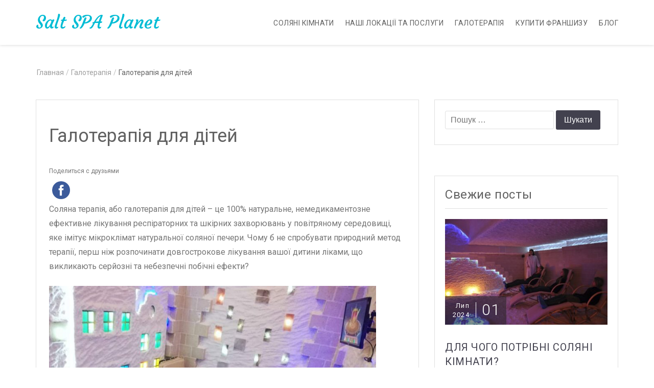

--- FILE ---
content_type: text/html; charset=UTF-8
request_url: http://saltspaplanet.com/galoterapiya/galoterapiya-dlya-detej/
body_size: 55853
content:
<!DOCTYPE html>
<html lang="uk" prefix="og: https://ogp.me/ns#" xmlns="http://www.w3.org/1999/html">
<head>
<meta charset="UTF-8">
<meta name="viewport" content="width=device-width, initial-scale=1">
<link rel="profile" href="http://gmpg.org/xfn/11">
<link rel="pingback" href="http://saltspaplanet.com/xmlrpc.php">

<script>(function(d, s, id){
				 var js, fjs = d.getElementsByTagName(s)[0];
				 if (d.getElementById(id)) {return;}
				 js = d.createElement(s); js.id = id;
				 js.src = "//connect.facebook.net/en_US/sdk.js#xfbml=1&version=v2.6";
				 fjs.parentNode.insertBefore(js, fjs);
			   }(document, 'script', 'facebook-jssdk'));</script>
<!-- Search Engine Optimization by Rank Math - https://s.rankmath.com/home -->
<title>Галотерапія для дітей - Salt SPA Planet</title>
<meta name="description" content="Соляна терапія, або галотерапія для дітей - це 100% натуральне, немедикаментозне ефективне лікування респіраторних та шкірних захворювань у повітряному"/>
<meta name="robots" content="index, follow, max-snippet:-1, max-video-preview:-1, max-image-preview:large"/>
<link rel="canonical" href="http://saltspaplanet.com/galoterapiya/galoterapiya-dlya-detej/" />
<meta property="og:locale" content="uk_UA">
<meta property="og:type" content="article">
<meta property="og:title" content="Галотерапія для дітей - Salt SPA Planet">
<meta property="og:description" content="Соляна терапія, або галотерапія для дітей - це 100% натуральне, немедикаментозне ефективне лікування респіраторних та шкірних захворювань у повітряному">
<meta property="og:url" content="http://saltspaplanet.com/galoterapiya/galoterapiya-dlya-detej/">
<meta property="og:site_name" content="Salt SPA Planet">
<meta property="og:updated_time" content="2024-02-29T16:02:14+03:00">
<meta property="og:image" content="http://saltspaplanet.demo.booking.ottry.com/wp-content/uploads/2017/08/dsd-1024x768.jpg">
<meta property="og:image:alt" content="Галотерапія для дітей">
<meta name="twitter:card" content="summary_large_image">
<meta name="twitter:title" content="Галотерапія для дітей - Salt SPA Planet">
<meta name="twitter:description" content="Соляна терапія, або галотерапія для дітей - це 100% натуральне, немедикаментозне ефективне лікування респіраторних та шкірних захворювань у повітряному">
<meta name="twitter:image" content="http://saltspaplanet.demo.booking.ottry.com/wp-content/uploads/2017/08/dsd-1024x768.jpg">
<script type="application/ld+json" class="rank-math-schema">{"@context":"https://schema.org","@graph":[{"@type":["Organization","Person"],"@id":"http://saltspaplanet.com/#person","name":"Salt SPA Planet","url":"http://saltspaplanet.com"},{"@type":"WebSite","@id":"http://saltspaplanet.com/#website","url":"http://saltspaplanet.com","name":"Salt SPA Planet","publisher":{"@id":"http://saltspaplanet.com/#person"},"inLanguage":"uk","potentialAction":{"@type":"SearchAction","target":"http://saltspaplanet.com/?s={search_term_string}","query-input":"required name=search_term_string"}},{"@type":"ImageObject","@id":"http://saltspaplanet.com/galoterapiya/galoterapiya-dlya-detej/#primaryImage","url":"http://saltspaplanet.demo.booking.ottry.com/wp-content/uploads/2017/08/dsd-1024x768.jpg","width":200,"height":200},{"@type":"WebPage","@id":"http://saltspaplanet.com/galoterapiya/galoterapiya-dlya-detej/#webpage","url":"http://saltspaplanet.com/galoterapiya/galoterapiya-dlya-detej/","name":"\u0413\u0430\u043b\u043e\u0442\u0435\u0440\u0430\u043f\u0456\u044f \u0434\u043b\u044f \u0434\u0456\u0442\u0435\u0439 - Salt SPA Planet","datePublished":"2017-08-15T21:51:08+03:00","dateModified":"2024-02-29T16:02:14+03:00","isPartOf":{"@id":"http://saltspaplanet.com/#website"},"primaryImageOfPage":{"@id":"http://saltspaplanet.com/galoterapiya/galoterapiya-dlya-detej/#primaryImage"},"inLanguage":"uk"},{"@type":"Article","headline":"\u0413\u0430\u043b\u043e\u0442\u0435\u0440\u0430\u043f\u0456\u044f \u0434\u043b\u044f \u0434\u0456\u0442\u0435\u0439 - Salt SPA Planet","datePublished":"2017-08-15T21:51:08+03:00","dateModified":"2024-02-29T16:02:14+03:00","author":{"@type":"Person","name":"ihor"},"publisher":{"@id":"http://saltspaplanet.com/#person"},"description":"\u0421\u043e\u043b\u044f\u043d\u0430 \u0442\u0435\u0440\u0430\u043f\u0456\u044f, \u0430\u0431\u043e \u0433\u0430\u043b\u043e\u0442\u0435\u0440\u0430\u043f\u0456\u044f \u0434\u043b\u044f \u0434\u0456\u0442\u0435\u0439 - \u0446\u0435 100% \u043d\u0430\u0442\u0443\u0440\u0430\u043b\u044c\u043d\u0435, \u043d\u0435\u043c\u0435\u0434\u0438\u043a\u0430\u043c\u0435\u043d\u0442\u043e\u0437\u043d\u0435 \u0435\u0444\u0435\u043a\u0442\u0438\u0432\u043d\u0435 \u043b\u0456\u043a\u0443\u0432\u0430\u043d\u043d\u044f \u0440\u0435\u0441\u043f\u0456\u0440\u0430\u0442\u043e\u0440\u043d\u0438\u0445 \u0442\u0430 \u0448\u043a\u0456\u0440\u043d\u0438\u0445 \u0437\u0430\u0445\u0432\u043e\u0440\u044e\u0432\u0430\u043d\u044c \u0443 \u043f\u043e\u0432\u0456\u0442\u0440\u044f\u043d\u043e\u043c\u0443","@id":"http://saltspaplanet.com/galoterapiya/galoterapiya-dlya-detej/#richSnippet","isPartOf":{"@id":"http://saltspaplanet.com/galoterapiya/galoterapiya-dlya-detej/#webpage"},"image":{"@id":"http://saltspaplanet.com/galoterapiya/galoterapiya-dlya-detej/#primaryImage"},"inLanguage":"uk","mainEntityOfPage":{"@id":"http://saltspaplanet.com/galoterapiya/galoterapiya-dlya-detej/#webpage"}}]}</script>
<!-- /Rank Math WordPress SEO plugin -->

<link rel='dns-prefetch' href='//w.sharethis.com' />
<link rel='dns-prefetch' href='//fonts.googleapis.com' />
<link rel='dns-prefetch' href='//s.w.org' />
<link rel="alternate" type="application/rss+xml" title="Salt SPA Planet &raquo; стрічка" href="http://saltspaplanet.com/feed/" />
<link rel="alternate" type="application/rss+xml" title="Salt SPA Planet &raquo; Канал коментарів" href="http://saltspaplanet.com/comments/feed/" />
		<script type="text/javascript">
			window._wpemojiSettings = {"baseUrl":"https:\/\/s.w.org\/images\/core\/emoji\/13.0.1\/72x72\/","ext":".png","svgUrl":"https:\/\/s.w.org\/images\/core\/emoji\/13.0.1\/svg\/","svgExt":".svg","source":{"concatemoji":"http:\/\/saltspaplanet.com\/wp-includes\/js\/wp-emoji-release.min.js?ver=5.6.16"}};
			!function(e,a,t){var n,r,o,i=a.createElement("canvas"),p=i.getContext&&i.getContext("2d");function s(e,t){var a=String.fromCharCode;p.clearRect(0,0,i.width,i.height),p.fillText(a.apply(this,e),0,0);e=i.toDataURL();return p.clearRect(0,0,i.width,i.height),p.fillText(a.apply(this,t),0,0),e===i.toDataURL()}function c(e){var t=a.createElement("script");t.src=e,t.defer=t.type="text/javascript",a.getElementsByTagName("head")[0].appendChild(t)}for(o=Array("flag","emoji"),t.supports={everything:!0,everythingExceptFlag:!0},r=0;r<o.length;r++)t.supports[o[r]]=function(e){if(!p||!p.fillText)return!1;switch(p.textBaseline="top",p.font="600 32px Arial",e){case"flag":return s([127987,65039,8205,9895,65039],[127987,65039,8203,9895,65039])?!1:!s([55356,56826,55356,56819],[55356,56826,8203,55356,56819])&&!s([55356,57332,56128,56423,56128,56418,56128,56421,56128,56430,56128,56423,56128,56447],[55356,57332,8203,56128,56423,8203,56128,56418,8203,56128,56421,8203,56128,56430,8203,56128,56423,8203,56128,56447]);case"emoji":return!s([55357,56424,8205,55356,57212],[55357,56424,8203,55356,57212])}return!1}(o[r]),t.supports.everything=t.supports.everything&&t.supports[o[r]],"flag"!==o[r]&&(t.supports.everythingExceptFlag=t.supports.everythingExceptFlag&&t.supports[o[r]]);t.supports.everythingExceptFlag=t.supports.everythingExceptFlag&&!t.supports.flag,t.DOMReady=!1,t.readyCallback=function(){t.DOMReady=!0},t.supports.everything||(n=function(){t.readyCallback()},a.addEventListener?(a.addEventListener("DOMContentLoaded",n,!1),e.addEventListener("load",n,!1)):(e.attachEvent("onload",n),a.attachEvent("onreadystatechange",function(){"complete"===a.readyState&&t.readyCallback()})),(n=t.source||{}).concatemoji?c(n.concatemoji):n.wpemoji&&n.twemoji&&(c(n.twemoji),c(n.wpemoji)))}(window,document,window._wpemojiSettings);
		</script>
		<style type="text/css">
img.wp-smiley,
img.emoji {
	display: inline !important;
	border: none !important;
	box-shadow: none !important;
	height: 1em !important;
	width: 1em !important;
	margin: 0 .07em !important;
	vertical-align: -0.1em !important;
	background: none !important;
	padding: 0 !important;
}
</style>
	<link rel='stylesheet' id='cnss_font_awesome_css-css'  href='http://saltspaplanet.com/wp-content/plugins/easy-social-icons/css/font-awesome/css/font-awesome.min.css?ver=4.7' type='text/css' media='all' />
<link rel='stylesheet' id='cnss_css-css'  href='http://saltspaplanet.com/wp-content/plugins/easy-social-icons/css/cnss.css?ver=1.0' type='text/css' media='all' />
<link rel='stylesheet' id='wp-block-library-css'  href='http://saltspaplanet.com/wp-includes/css/dist/block-library/style.min.css?ver=5.6.16' type='text/css' media='all' />
<link rel='stylesheet' id='contact-form-7-css'  href='http://saltspaplanet.com/wp-content/plugins/contact-form-7/includes/css/styles.css?ver=5.1.9' type='text/css' media='all' />
<link rel='stylesheet' id='ecwd-popup-style-css'  href='http://saltspaplanet.com/wp-content/plugins/event-calendar-wd/css/ecwd_popup.css?ver=1.1.8_59f26502ea024' type='text/css' media='all' />
<link rel='stylesheet' id='ecwd_font-awesome-css'  href='http://saltspaplanet.com/wp-content/plugins/event-calendar-wd/css/font-awesome/font-awesome.css?ver=1.1.8_59f26502ea024' type='text/css' media='all' />
<link rel='stylesheet' id='ecwd-public-css'  href='http://saltspaplanet.com/wp-content/plugins/event-calendar-wd/css/style.css?ver=1.1.8_59f26502ea024' type='text/css' media='all' />
<link rel='stylesheet' id='courtyard-fonts-css'  href='https://fonts.googleapis.com/css?family=Courgette%7CRoboto%3A300%2C400%2C500%2C700&#038;subset=latin%2Clatin-ext' type='text/css' media='all' />
<link rel='stylesheet' id='bootstrap-css'  href='http://saltspaplanet.com/wp-content/themes/courtyard/css/bootstrap.optimized.min.css?ver=3.3.7' type='text/css' media='' />
<link rel='stylesheet' id='animate-css'  href='http://saltspaplanet.com/wp-content/themes/courtyard/css/animate.min.css?ver=3.5.1' type='text/css' media='' />
<link rel='stylesheet' id='font-awesome-css'  href='http://saltspaplanet.com/wp-content/themes/courtyard/css/font-awesome.min.css?ver=4.7.0' type='text/css' media='' />
<link rel='stylesheet' id='elegant-font-css'  href='http://saltspaplanet.com/wp-content/themes/courtyard/css/elegant-font.custom.css?ver=5.6.16' type='text/css' media='' />
<link rel='stylesheet' id='swiper-css'  href='http://saltspaplanet.com/wp-content/themes/courtyard/css/swiper.min.css?ver=3.4.0' type='text/css' media='' />
<link rel='stylesheet' id='courtyard-style-css'  href='http://saltspaplanet.com/wp-content/themes/courtyard/style.css?ver=5.6.16' type='text/css' media='all' />
<script type='text/javascript' id='jquery-core-js-extra'>
/* <![CDATA[ */
var SDT_DATA = {"ajaxurl":"http:\/\/saltspaplanet.com\/wp-admin\/admin-ajax.php","siteUrl":"http:\/\/saltspaplanet.com\/","pluginsUrl":"http:\/\/saltspaplanet.com\/wp-content\/plugins","isAdmin":""};
/* ]]> */
</script>
<script type='text/javascript' src='http://saltspaplanet.com/wp-includes/js/jquery/jquery.min.js?ver=3.5.1' id='jquery-core-js'></script>
<script type='text/javascript' src='http://saltspaplanet.com/wp-includes/js/jquery/jquery-migrate.min.js?ver=3.3.2' id='jquery-migrate-js'></script>
<script type='text/javascript' src='http://saltspaplanet.com/wp-content/plugins/easy-social-icons/js/cnss.js?ver=1.0' id='cnss_js-js'></script>
<script id='st_insights_js' type='text/javascript' src='http://w.sharethis.com/button/st_insights.js?publisher=4d48b7c5-0ae3-43d4-bfbe-3ff8c17a8ae6&#038;product=simpleshare' id='ssba-sharethis-js'></script>
<link rel="https://api.w.org/" href="http://saltspaplanet.com/wp-json/" /><link rel="alternate" type="application/json" href="http://saltspaplanet.com/wp-json/wp/v2/pages/261" /><link rel="EditURI" type="application/rsd+xml" title="RSD" href="http://saltspaplanet.com/xmlrpc.php?rsd" />
<link rel="wlwmanifest" type="application/wlwmanifest+xml" href="http://saltspaplanet.com/wp-includes/wlwmanifest.xml" /> 
<meta name="generator" content="WordPress 5.6.16" />
<link rel='shortlink' href='http://saltspaplanet.com/?p=261' />
<link rel="alternate" type="application/json+oembed" href="http://saltspaplanet.com/wp-json/oembed/1.0/embed?url=http%3A%2F%2Fsaltspaplanet.com%2Fgaloterapiya%2Fgaloterapiya-dlya-detej%2F" />
<link rel="alternate" type="text/xml+oembed" href="http://saltspaplanet.com/wp-json/oembed/1.0/embed?url=http%3A%2F%2Fsaltspaplanet.com%2Fgaloterapiya%2Fgaloterapiya-dlya-detej%2F&#038;format=xml" />
<style type="text/css">
		ul.cnss-social-icon li.cn-fa-icon a:hover{opacity: 0.7!important;color:#ffffff!important;}
		</style><!-- Salt SPA Planet Internal Styles -->		<style type="text/css">a, a:visited, .pt-logo .site-title a, .pt-menu li:hover > a, .pt-menu li.current-menu-item a, .pt-home-navbar li.current-menu-item a, .pt-home-navbar .pt-menu li li:hover > a, .pt-service-col .fa,.pt-hero-image-cont h1 a:hover, .pt-service-col h3:hover a, .pt-room-cont h3:hover a, .pt-recent-posts-col:hover h3 a, .pt-more-arrow a:hover, .pt-read-more a:hover, .pt-read-more a:hover, .pt-more-arrow .pt-arrow-left:hover, .pt-more-arrow .pt-arrow-right:hover, .pt-room-cont:hover h3 a, .pt-recent-posts-col:hover h3 a, .pt-read-more a:hover, .entry-meta .posted-on a, .entry-meta .byline a, .entry-footer .edit-link a, .comments-area .comment-list a, .comment-respond .logged-in-as a, .pt-breadcrumbs .trail-items .trail-item a, .pt-footer-wrapper li a:hover, footer.site-footer a:hover, .pt-content-wrap .entry-title a:hover, .pt-content-wrap span.posted-on a:hover, .pt-content-wrap span.byline a:hover, .pt-content-wrap span.cat-links a:hover, .pt-content-wrap span.tags-links a:hover, .post-navigation .nav-links a:hover, .pt-breadcrumbs-items li a:hover, #secondary li a:hover, .pt-menu-sm:hover, .page-template-template-services .pt-service-icon, #footer-widgets .pt-recent-posts-section h3 a:hover, .woocommerce ul.products li.product .woocommerce-loop-category__title:hover, .woocommerce ul.products li.product .woocommerce-loop-product__title:hover, .woocommerce ul.products li.product h3:hover, .woocommerce div.product .woocommerce-review-link:hover, .woocommerce div.product .product_meta a:hover, .woocommerce ul.products li.product .button { color: #00bcd4}
a:hover, a:focus, a:active, .pt-logo .site-title:hover a, .pt-service-col .fa:hover { color: #009eb6}
.pt-hero-image-cont article a:hover, .pt-hero-slider-nav .pt-arrow-left:hover, .pt-hero-slider-nav .pt-arrow-right:hover, .pt-hero-image-slider .pt-arrow-down:hover, .pt-room-col:hover p:before, .pt-read-more a:before, .pt-read-more:hover a:before, #back-to-top, #back-to-top a, .pt-room-col:hover p:before, .pt-room-cont .pt-arrow-right, .pt-holiday-package-read-more:hover, .pt-recent-posts-col .pt-blog-post-more-icon, button:hover, input[type='button']:hover, input[type='reset']:hover, input[type='submit']:hover, .pt-content-wrap .read-more a:hover, .pt-pagination-nav a:hover, .pt-pagination-nav .current:hover, .pt-pagination-nav .current, .tagcloud a:hover, .pt-social-icons-sec li:hover, .pt-cart-sm .pt-cart-value, .pt-menu .pt-cart .pt-cart-value, .woocommerce ul.products li.product .button:hover, .woocommerce span.onsale, .woocommerce div.product form.cart .button:hover, .woocommerce #respond input#submit.alt, .woocommerce a.button.alt, .woocommerce button.button.alt, .woocommerce input.button.alt { background-color: #00bcd4}
button:focus, input[type='button']:focus, input[type='reset']:focus, input[type='submit']:focus, button:active, input[type='button']:active, input[type='reset']:active, input[type='submit']:active, .woocommerce #respond input#submit.alt:hover, .woocommerce a.button.alt:hover, .woocommerce button.button.alt:hover, .woocommerce input.button.alt:hover { background-color: #009eb6}
input[type='text']:focus, input[type='email']:focus, input[type='url']:focus, input[type='password']:focus, input[type='search']:focus, input[type='number']:focus, input[type='tel']:focus, input[type='range']:focus, input[type='date']:focus, input[type='month']:focus, input[type='week']:focus, input[type='time']:focus, input[type='datetime']:focus, input[type='datetime-local']:focus, input[type='color']:focus, textarea:focus, .woocommerce ul.products li.product .button { border-color: #00bcd4}
</style>
	
<!-- Facebook Pixel Code -->
<script type='text/javascript'>
!function(f,b,e,v,n,t,s){if(f.fbq)return;n=f.fbq=function(){n.callMethod?
n.callMethod.apply(n,arguments):n.queue.push(arguments)};if(!f._fbq)f._fbq=n;
n.push=n;n.loaded=!0;n.version='2.0';n.queue=[];t=b.createElement(e);t.async=!0;
t.src=v;s=b.getElementsByTagName(e)[0];s.parentNode.insertBefore(t,s)}(window,
document,'script','https://connect.facebook.net/en_US/fbevents.js');
</script>
<!-- End Facebook Pixel Code -->
<script type='text/javascript'>
  fbq('init', '328721451863037', {}, {
    "agent": "wordpress-5.6.16-2.0.2"
});
</script><script type='text/javascript'>
  fbq('track', 'PageView', []);
</script>
<!-- Facebook Pixel Code -->
<noscript>
<img height="1" width="1" style="display:none" alt="fbpx"
src="https://www.facebook.com/tr?id=328721451863037&ev=PageView&noscript=1" />
</noscript>
<!-- End Facebook Pixel Code -->
<link rel="icon" href="http://saltspaplanet.com/wp-content/uploads/2017/08/cropped-cropped-logo_SoltSpaPlanet3-32x32.jpg" sizes="32x32" />
<link rel="icon" href="http://saltspaplanet.com/wp-content/uploads/2017/08/cropped-cropped-logo_SoltSpaPlanet3-192x192.jpg" sizes="192x192" />
<link rel="apple-touch-icon" href="http://saltspaplanet.com/wp-content/uploads/2017/08/cropped-cropped-logo_SoltSpaPlanet3-180x180.jpg" />
<meta name="msapplication-TileImage" content="http://saltspaplanet.com/wp-content/uploads/2017/08/cropped-cropped-logo_SoltSpaPlanet3-270x270.jpg" />
		<style type="text/css" id="wp-custom-css">
			.pt-service-col h3, .pt-room-cont h3, .pt-recent-posts-col h3
{
	    font-size: 20px;
}

		</style>
		</head>

<body class="page-template-default page page-id-261 page-child parent-pageid-92 ecwd-theme-courtyard group-blog">

<div id="page" class="site">
	
	<header class="pt-header">
		<div class="pt-navbar transition5">
			<div class="container">
				<div class="row">
					<div class="col-md-4 col-sm-8 col-xs-9">
						<div class="pt-logo transition5">
							<h1>
								<i class="pt-primary-logo">
																	</i>

								
																<span class="site-title ">
									<a class="transition35" href="http://saltspaplanet.com/" rel="home">
										Salt SPA Planet									</a>
								</span>
							</h1>

							
						</div><!-- .pt-logo -->
					</div><!-- .col-md-4 -->

					<div class="col-md-8 col-sm-4 col-xs-3">
						<nav class="pt-menu-wrap transition5">
                            
							<div class="pt-menu-sm transition35">

								<i class="fa fa-bars"></i>

								<nav class="pt-menu-sm-wrap transition5">
									<i class="fa fa-close"></i>

									<div class="menu-menyu-container"><ul id="primary-menu" class="menu"><li id="menu-item-72" class="menu-item menu-item-type-post_type menu-item-object-page menu-item-home menu-item-72"><a href="http://saltspaplanet.com/">Cоляні кімнати</a></li>
<li id="menu-item-71" class="menu-item menu-item-type-post_type menu-item-object-page menu-item-71"><a href="http://saltspaplanet.com/nashi-lokatsii-i-tseny/">Наші локації та послуги</a></li>
<li id="menu-item-94" class="menu-item menu-item-type-post_type menu-item-object-page current-page-ancestor current-menu-ancestor current-menu-parent current-page-parent current_page_parent current_page_ancestor menu-item-has-children menu-item-94"><a href="http://saltspaplanet.com/galoterapiya/">Галотерапія</a>
<ul class="sub-menu">
	<li id="menu-item-300" class="menu-item menu-item-type-post_type menu-item-object-page menu-item-300"><a href="http://saltspaplanet.com/galoterapiya/kak-dejstvuet-na-organizm/">ГАЛОТЕРАПІЯ</a></li>
	<li id="menu-item-299" class="menu-item menu-item-type-post_type menu-item-object-page current-menu-item page_item page-item-261 current_page_item menu-item-299"><a href="http://saltspaplanet.com/galoterapiya/galoterapiya-dlya-detej/" aria-current="page">Галотерапія для дітей</a></li>
	<li id="menu-item-298" class="menu-item menu-item-type-post_type menu-item-object-page menu-item-298"><a href="http://saltspaplanet.com/galoterapiya/istoriya/">Історія галотерапії</a></li>
	<li id="menu-item-290" class="menu-item menu-item-type-post_type menu-item-object-page menu-item-has-children menu-item-290"><a href="http://saltspaplanet.com/galoterapiya/pokazaniya-k-poseshheniyu/">Показання до відвідування</a>
	<ul class="sub-menu">
		<li id="menu-item-297" class="menu-item menu-item-type-post_type menu-item-object-page menu-item-297"><a href="http://saltspaplanet.com/galoterapiya/pokazaniya-k-poseshheniyu/astma/">Астма</a></li>
		<li id="menu-item-296" class="menu-item menu-item-type-post_type menu-item-object-page menu-item-296"><a href="http://saltspaplanet.com/galoterapiya/pokazaniya-k-poseshheniyu/haloterapiya-pri-kashle-i-bronhite/">Галотерапія при кашлі та бронхіті</a></li>
		<li id="menu-item-295" class="menu-item menu-item-type-post_type menu-item-object-page menu-item-295"><a href="http://saltspaplanet.com/galoterapiya/pokazaniya-k-poseshheniyu/galoterapiya-pri-alergii/">Галотерапія при алергії</a></li>
		<li id="menu-item-294" class="menu-item menu-item-type-post_type menu-item-object-page menu-item-294"><a href="http://saltspaplanet.com/galoterapiya/pokazaniya-k-poseshheniyu/hobl-bronhit/">ХОБЛ</a></li>
		<li id="menu-item-293" class="menu-item menu-item-type-post_type menu-item-object-page menu-item-293"><a href="http://saltspaplanet.com/galoterapiya/pokazaniya-k-poseshheniyu/ekzema-i-psoriaz/">Екзема та псоріаз</a></li>
		<li id="menu-item-291" class="menu-item menu-item-type-post_type menu-item-object-page menu-item-291"><a href="http://saltspaplanet.com/galoterapiya/pokazaniya-k-poseshheniyu/stress-i-bessonnitsa/">Стрес та безсоння</a></li>
	</ul>
</li>
	<li id="menu-item-289" class="menu-item menu-item-type-post_type menu-item-object-page menu-item-289"><a href="http://saltspaplanet.com/galoterapiya/pravila-poseshheniya/">Правила відвідування</a></li>
	<li id="menu-item-287" class="menu-item menu-item-type-post_type menu-item-object-page menu-item-287"><a target="_blank" rel="noopener" href="http://saltspaplanet.com/galoterapiya/franchajzing_solyanyh_komnat/">Франчайзинг соляних кімнат</a></li>
	<li id="menu-item-288" class="menu-item menu-item-type-post_type menu-item-object-page menu-item-288"><a href="http://saltspaplanet.com/galoterapiya/faq/">FAQ</a></li>
</ul>
</li>
<li id="menu-item-238" class="menu-item menu-item-type-post_type menu-item-object-page menu-item-238"><a href="http://saltspaplanet.com/nashi-uslugi/franchajzyng/">КУПИТИ ФРАНШИЗУ</a></li>
<li id="menu-item-108" class="menu-item menu-item-type-post_type menu-item-object-page menu-item-108"><a href="http://saltspaplanet.com/blog/">БЛОГ</a></li>
</ul></div>                                </nav>
                            </div>

                            <div class="pt-menu">
                                <div class="menu-menyu-container"><ul id="primary-menu" class="menu"><li class="menu-item menu-item-type-post_type menu-item-object-page menu-item-home menu-item-72"><a href="http://saltspaplanet.com/">Cоляні кімнати</a></li>
<li class="menu-item menu-item-type-post_type menu-item-object-page menu-item-71"><a href="http://saltspaplanet.com/nashi-lokatsii-i-tseny/">Наші локації та послуги</a></li>
<li class="menu-item menu-item-type-post_type menu-item-object-page current-page-ancestor current-menu-ancestor current-menu-parent current-page-parent current_page_parent current_page_ancestor menu-item-has-children menu-item-94"><a href="http://saltspaplanet.com/galoterapiya/">Галотерапія</a>
<ul class="sub-menu">
	<li class="menu-item menu-item-type-post_type menu-item-object-page menu-item-300"><a href="http://saltspaplanet.com/galoterapiya/kak-dejstvuet-na-organizm/">ГАЛОТЕРАПІЯ</a></li>
	<li class="menu-item menu-item-type-post_type menu-item-object-page current-menu-item page_item page-item-261 current_page_item menu-item-299"><a href="http://saltspaplanet.com/galoterapiya/galoterapiya-dlya-detej/" aria-current="page">Галотерапія для дітей</a></li>
	<li class="menu-item menu-item-type-post_type menu-item-object-page menu-item-298"><a href="http://saltspaplanet.com/galoterapiya/istoriya/">Історія галотерапії</a></li>
	<li class="menu-item menu-item-type-post_type menu-item-object-page menu-item-has-children menu-item-290"><a href="http://saltspaplanet.com/galoterapiya/pokazaniya-k-poseshheniyu/">Показання до відвідування</a>
	<ul class="sub-menu">
		<li class="menu-item menu-item-type-post_type menu-item-object-page menu-item-297"><a href="http://saltspaplanet.com/galoterapiya/pokazaniya-k-poseshheniyu/astma/">Астма</a></li>
		<li class="menu-item menu-item-type-post_type menu-item-object-page menu-item-296"><a href="http://saltspaplanet.com/galoterapiya/pokazaniya-k-poseshheniyu/haloterapiya-pri-kashle-i-bronhite/">Галотерапія при кашлі та бронхіті</a></li>
		<li class="menu-item menu-item-type-post_type menu-item-object-page menu-item-295"><a href="http://saltspaplanet.com/galoterapiya/pokazaniya-k-poseshheniyu/galoterapiya-pri-alergii/">Галотерапія при алергії</a></li>
		<li class="menu-item menu-item-type-post_type menu-item-object-page menu-item-294"><a href="http://saltspaplanet.com/galoterapiya/pokazaniya-k-poseshheniyu/hobl-bronhit/">ХОБЛ</a></li>
		<li class="menu-item menu-item-type-post_type menu-item-object-page menu-item-293"><a href="http://saltspaplanet.com/galoterapiya/pokazaniya-k-poseshheniyu/ekzema-i-psoriaz/">Екзема та псоріаз</a></li>
		<li class="menu-item menu-item-type-post_type menu-item-object-page menu-item-291"><a href="http://saltspaplanet.com/galoterapiya/pokazaniya-k-poseshheniyu/stress-i-bessonnitsa/">Стрес та безсоння</a></li>
	</ul>
</li>
	<li class="menu-item menu-item-type-post_type menu-item-object-page menu-item-289"><a href="http://saltspaplanet.com/galoterapiya/pravila-poseshheniya/">Правила відвідування</a></li>
	<li class="menu-item menu-item-type-post_type menu-item-object-page menu-item-287"><a target="_blank" rel="noopener" href="http://saltspaplanet.com/galoterapiya/franchajzing_solyanyh_komnat/">Франчайзинг соляних кімнат</a></li>
	<li class="menu-item menu-item-type-post_type menu-item-object-page menu-item-288"><a href="http://saltspaplanet.com/galoterapiya/faq/">FAQ</a></li>
</ul>
</li>
<li class="menu-item menu-item-type-post_type menu-item-object-page menu-item-238"><a href="http://saltspaplanet.com/nashi-uslugi/franchajzyng/">КУПИТИ ФРАНШИЗУ</a></li>
<li class="menu-item menu-item-type-post_type menu-item-object-page menu-item-108"><a href="http://saltspaplanet.com/blog/">БЛОГ</a></li>
</ul></div>                            </div><!-- .pt-menu -->
						</nav><!-- .pt-menu-wrap -->
					</div><!-- .col-md-8 -->
				</div><!-- .row -->
			</div><!-- .container -->
		</div>

		<div class="pt-header-sep transition5"></div>

		
		            <div class="pt-breadcrumbs">
                <div class="container">
                    <div class="row">
                        <div class="col-md-12">
                            <ul class="pt-breadcrumbs-items"><li class="pt-breadcrumbs-item pt-breadcrumbs-begin"><a class="pt-breadcrumbs-home" href="http://saltspaplanet.com" title="Главная"><span>Главная</span></a></li><li class="pt-breadcrumbs-delimiter">/</li><li class="pt-breadcrumbs-item"><a class="item-parent" href="http://saltspaplanet.com/galoterapiya/" title="Галотерапія"><span>Галотерапія</span></a></li><li class="pt-breadcrumbs-delimiter">/</li><li class="pt-breadcrumbs-item"><span>Галотерапія для дітей</span></li></ul>                        </div><!-- .col-md-12 -->
                    </div><!-- .row-->
                </div><!-- .container-->
            </div><!-- .pt-breadcrumbs-->
        	</header>

<div class="container">
	<div class="row">
		<div id="primary" class="pt-primary-wrap col-md-8">

			<article id="post-261" class="pt-post-wrap post-261 page type-page status-publish hentry">

	
	<div class="pt-content-wrap pt-content-wrap-border">
		<header class="entry-header">
			<h1 class="entry-title pt-single-post-title">Галотерапія для дітей</h1>		</header><!-- .entry-header -->

		<div class="entry-content">
			<!-- Simple Share Buttons Adder (7.3.10) simplesharebuttons.com --><div class="ssba ssba-wrap"><div style="text-align:left">Поделиться с друзьями <br/><a data-site="" class="ssba_facebook_share" href="http://www.facebook.com/sharer.php?u=http://saltspaplanet.com/galoterapiya/galoterapiya-dlya-detej/"  target="_blank" ><img src="http://saltspaplanet.com/wp-content/plugins/simple-share-buttons-adder/buttons/somacro/facebook.png" title="Facebook" class="ssba ssba-img" alt="Share on Facebook" /></a></div></div><p>Соляна терапія, або галотерапія для дітей &#8211; це 100% натуральне, немедикаментозне ефективне лікування респіраторних та шкірних захворювань у повітряному середовищі, яке імітує мікроклімат натуральної соляної печери. Чому б не спробувати природний метод терапії, перш ніж розпочинати довгострокове лікування вашої дитини ліками, що викликають серйозні та небезпечні побічні ефекти?</p>
<p><img loading="lazy" class="alignnone wp-image-627 size-large" src="http://saltspaplanet.demo.booking.ottry.com/wp-content/uploads/2017/08/dsd-1024x768.jpg" alt="" width="640" height="480" srcset="http://saltspaplanet.com/wp-content/uploads/2017/08/dsd-1024x768.jpg 1024w, http://saltspaplanet.com/wp-content/uploads/2017/08/dsd-300x225.jpg 300w, http://saltspaplanet.com/wp-content/uploads/2017/08/dsd-768x576.jpg 768w, http://saltspaplanet.com/wp-content/uploads/2017/08/dsd-400x300.jpg 400w, http://saltspaplanet.com/wp-content/uploads/2017/08/dsd-600x450.jpg 600w, http://saltspaplanet.com/wp-content/uploads/2017/08/dsd.jpg 1080w" sizes="(max-width: 640px) 100vw, 640px" /></p>
<p>Висока ефективність галотерапії, відсутність побічних реакцій, можливість дозування концентрації сухого хлориду натрію дозволяє з успіхом використовувати цей метод для дітей.</p>
<p>ДІТИ В ВЕЛИКІЙ СТУПІНІ В ЗОНІ РИЗИКУ, НІЖ ДОРОСЛІ?</p>
<p>Існує кілька причин, через які у маленьких дітей може бути підвищений ризик розвитку респіраторних захворювань.</p>
<p>У порівнянні з дорослими, діти мають велику площу поверхні легень по відношенню до їх ваги і дихають на 50% більше повітря на кілограм маси тіла. Коли дитина тренується, наприклад, під час футбольної гри чи іншого спортивного заходу, вона може споживати на 20-25% більше повітря та відповідно більше забруднень повітря, ніж доросла людина в порівнянній діяльності. Крім того, діти зазвичай проводять більше часу на відкритому повітрі і часто виходять на вулицю в періоди, коли забруднення повітря знаходиться на найвищому рівні. Процес раннього зростання та розвитку має важливе значення для здоров&#8217;я дитини, і тому також може бути критичним моментом, коли вплив забруднення повітря може мати довгостроковий вплив на майбутнє здоров&#8217;я. Чому б не допомогти їм уникнути серйозних респіраторних захворювань за допомогою соляної терапії?</p>
<p>Обмежень віком немає. Відвідувати соляну кімнату рекомендується з 2-х років. У загальній масі хворіти діти починають після року (відлучення від грудей, формується власний імунітет, зростає контакт з іншими дітьми, віддають у ясла та садки, тощо – причин багато). Особливо важко доводиться малюкам, що кашляють. У маленьких дітей не розвинена мускулатура, яка допомагає виводити зайве мокротиння. А сіль діє зсередини, збираючи та виводячи мокротиння.</p>
<p>СКІЛЬКИ СЕАНСІВ НЕОБХІДНО НАДІВАТИ ДІТЯМ?</p>
<p>Навіть у тих випадках, коли маленька дитина не хворіла до року жодного разу, можна рекомендувати їй прийняти 10-денний курс для профілактики зі звичайним режимом – щодня або через день по 30-40 хвилин на день залежно від показань.</p>
<p>Наша методика, за якою ми працюємо протягом багатьох років, показала, що у дітей, які пройшли як профілактичні, так і оздоровчі програми, результати завжди були чудовими, позитивними!</p>
<p>10-20 щоденних процедур галотерапії зміцнюють імунітет дитини, мають протизапальну дію, ліквідують наслідки прийому антибіотиків, дозволяють значно зменшити призначення лікарських антибактеріальних засобів, що сприяє запобіганню виникненню дисбактеріозів та алергічних реакцій у дітей.</p>
<p>Процедури галотерапії 2 рази на тиждень в осінньо-весняний період з профілактичною метою дозволяють знизити захворюваність на ГРВІ та грип, а також ризик їх ускладнень у дітей та підлітків більш ніж у 2 рази.</p>
<p>Дітям з факторами ризику (часті ГРВІ, ЛОР-патологія, полінози, перенесені гострі бронхіти та пневмонії, обтяжена спадковість, пасивне куріння) особливо показано бронхіальну гігієну за допомогою галотерапії. Бронхіальна гігієна показана також практично здоровим дітям, які живуть у мегаполісах та малих містах із розвиненою виробничою інфраструктурою.</p>
<p>SALTSPAPLANET – КРАЩІ СОЛЯНІ КІМНАТИ ДЛЯ ВАШОЇ ДИТИНИ</p>
<p>У наших соляних кімнатах ми приділяємо особливу увагу дітям. Потреби дітей та дорослих сильно різняться під час сольової терапії. У той час, як дорослі віддають перевагу спокійній обстановці із заспокійливою музикою для відпочинку, читання чи сну, діти із задоволенням дивляться мультфільми та граються з іграшками. У SaltSpaPlanet також проводяться оздоровчі розвиваючі арт-сеанси для дітей під спостеріганням педагога творчості</p>
<p><img loading="lazy" class="alignnone wp-image-630 size-full" src="http://saltspaplanet.demo.booking.ottry.com/wp-content/uploads/2017/08/wqeq.jpg" alt="" width="426" height="426" srcset="http://saltspaplanet.com/wp-content/uploads/2017/08/wqeq.jpg 426w, http://saltspaplanet.com/wp-content/uploads/2017/08/wqeq-150x150.jpg 150w, http://saltspaplanet.com/wp-content/uploads/2017/08/wqeq-300x300.jpg 300w" sizes="(max-width: 426px) 100vw, 426px" /></p>
<p>Протипоказання для лікування дітей у соляній кімнаті (галокамері): тяжкий перебіг бронхіальної астми; гормонозалежна бронхіальна астма; гостре інфекційне  захворювання у гострій стадії; гостра пневмонія та інші гострі стани; всі форми туберкульозу.</p>
		</div><!-- .entry-content -->

			</div>
</article><!-- #post-## -->

		</div><!-- #primary -->

	<div class="col-md-4 ">
<aside id="secondary" role="complementary">
	   	<aside id="search-2" class="widget widget_search"><form role="search" method="get" class="search-form" action="http://saltspaplanet.com/">
				<label>
					<span class="screen-reader-text">Пошук:</span>
					<input type="search" class="search-field" placeholder="Пошук &hellip;" value="" name="s" />
				</label>
				<input type="submit" class="search-submit" value="Шукати" />
			</form></aside><aside id="courtyard_recent_posts_widget-7" class="widget pt-recent-posts-section">
        <div class="pt-widget-section" >

            <div class="pt-recent-posts-sec">
                <div class="container">
                    <div class="row">
                        <div class="col-md-12">
                                                            <header>
                                                                            <h2 class="widget-title">Свежие посты</h2>
                                    
                                                                    </header>
                            
                            <div class="pt-recent-posts-wrap">

                                                                    
                                        <div class="pt-recent-posts-col">
                                            <figure>
                                                <a title="ДЛЯ ЧОГО ПОТРІБНІ СОЛЯНІ КІМНАТИ?" href="http://saltspaplanet.com/dlya-chogo-potribni-solyani-kimnaty/">
                                                    
                                                        <img src="http://saltspaplanet.com/wp-content/uploads/2021/01/haloterapiya-400x260.jpg" alt="галотерапия" title="ДЛЯ ЧОГО ПОТРІБНІ СОЛЯНІ КІМНАТИ?" />

                                                                                                    </a>

                                                <div class="pt-blog-date transition5">
                                                    <div class="pt-blog-post-month">Лип<br/>2024</div>
                                                    <div class="pt-blog-post-day">01</div>
                                                </div>

                                                <div class="pt-blog-post-more-icon transition5">
                                                    <a class="transition5" title="ДЛЯ ЧОГО ПОТРІБНІ СОЛЯНІ КІМНАТИ?" href="http://saltspaplanet.com/dlya-chogo-potribni-solyani-kimnaty/" ><i class="pt-arrow-right transition5"></i></a>
                                                </div>
                                            </figure>

                                            <article class="pt-recent-posts-cont">
                                                <h3><a title="ДЛЯ ЧОГО ПОТРІБНІ СОЛЯНІ КІМНАТИ?" href="http://saltspaplanet.com/dlya-chogo-potribni-solyani-kimnaty/">ДЛЯ ЧОГО ПОТРІБНІ СОЛЯНІ КІМНАТИ?</a></h3>

                                                <p>Ось основні цілі і користь від відвідування соляних кімнат:</p>

                                                <div class="pt-read-more">
                                                    <a href="http://saltspaplanet.com/dlya-chogo-potribni-solyani-kimnaty/" title="ДЛЯ ЧОГО ПОТРІБНІ СОЛЯНІ КІМНАТИ?">Читать далее</a>
                                                </div><!-- .pt-read-more -->
                                            </article><!-- .pt-recent-posts-cont -->
                                        </div><!-- .pt-recent-posts-col -->

                                    
                                        <div class="pt-recent-posts-col">
                                            <figure>
                                                <a title="Чому соляна терапія корисна для вашої дитини?" href="http://saltspaplanet.com/chomu-solyana-terapiya-korysna-dlya-vashoyi-dytyny/">
                                                    
                                                        <img src="http://saltspaplanet.com/wp-content/uploads/2024/06/241653882_253135473481464_2773650781144981781_n-400x260.jpg" alt="Чому соляна терапія корисна для вашої дитини?" title="Чому соляна терапія корисна для вашої дитини?" />

                                                                                                    </a>

                                                <div class="pt-blog-date transition5">
                                                    <div class="pt-blog-post-month">Чер<br/>2024</div>
                                                    <div class="pt-blog-post-day">29</div>
                                                </div>

                                                <div class="pt-blog-post-more-icon transition5">
                                                    <a class="transition5" title="Чому соляна терапія корисна для вашої дитини?" href="http://saltspaplanet.com/chomu-solyana-terapiya-korysna-dlya-vashoyi-dytyny/" ><i class="pt-arrow-right transition5"></i></a>
                                                </div>
                                            </figure>

                                            <article class="pt-recent-posts-cont">
                                                <h3><a title="Чому соляна терапія корисна для вашої дитини?" href="http://saltspaplanet.com/chomu-solyana-terapiya-korysna-dlya-vashoyi-dytyny/">Чому соляна терапія корисна для вашої дитини?</a></h3>

                                                <p>Соляна терапія, або галотерапія, все більше набирає популярності серед батьків, які шукають природні способи покращити здоров'я своїх дітей.</p>

                                                <div class="pt-read-more">
                                                    <a href="http://saltspaplanet.com/chomu-solyana-terapiya-korysna-dlya-vashoyi-dytyny/" title="Чому соляна терапія корисна для вашої дитини?">Читать далее</a>
                                                </div><!-- .pt-read-more -->
                                            </article><!-- .pt-recent-posts-cont -->
                                        </div><!-- .pt-recent-posts-col -->

                                    
                                        <div class="pt-recent-posts-col">
                                            <figure>
                                                <a title="7 способів зміцнити імунітет" href="http://saltspaplanet.com/7-sposobiv-zmitsniti-imunitet/">
                                                    
                                                        <img src="http://saltspaplanet.com/wp-content/uploads/2021/03/43205_21-400x260.jpg" alt="7 способів зміцнити імунітет" title="7 способів зміцнити імунітет" />

                                                                                                    </a>

                                                <div class="pt-blog-date transition5">
                                                    <div class="pt-blog-post-month">Бер<br/>2021</div>
                                                    <div class="pt-blog-post-day">13</div>
                                                </div>

                                                <div class="pt-blog-post-more-icon transition5">
                                                    <a class="transition5" title="7 способів зміцнити імунітет" href="http://saltspaplanet.com/7-sposobiv-zmitsniti-imunitet/" ><i class="pt-arrow-right transition5"></i></a>
                                                </div>
                                            </figure>

                                            <article class="pt-recent-posts-cont">
                                                <h3><a title="7 способів зміцнити імунітет" href="http://saltspaplanet.com/7-sposobiv-zmitsniti-imunitet/">7 способів зміцнити імунітет</a></h3>

                                                <p>Головним захисником нашого організму є імунна система. При слабкому імунітеті мікроби з легкістю проникають в наш організм, в</p>

                                                <div class="pt-read-more">
                                                    <a href="http://saltspaplanet.com/7-sposobiv-zmitsniti-imunitet/" title="7 способів зміцнити імунітет">Читать далее</a>
                                                </div><!-- .pt-read-more -->
                                            </article><!-- .pt-recent-posts-cont -->
                                        </div><!-- .pt-recent-posts-col -->

                                                                    
                            </div><!-- .pt-recent-posts-wrap -->
                        </div><!-- .col-md-12 -->
                    </div><!-- .row -->
                </div><!-- .container -->
            </div><!-- .pt-recent-posts-sec -->

        </div><!-- .pt-widget-section -->

        </aside></aside><!-- #secondary -->
</div>	
	</div><!-- .row -->
</div><!-- .container -->

			<div class="pt-footer-sep"></div>
	
	<div class="pt-footer-wrapper">
					

<div id="footer-widgets" class="footer-widgets" role="complementary">
    <div class="container">
        <div class="row">
                                        <div class="sidebar-column col-md-4 col-sm-6 col-sx-12">
                    <aside id="text-2" class="widget widget_text">			<div class="textwidget"><p>м. Київ, вул. Антоновича  (Горького), 140<br />
станціия метро &#8220;Палац &#8220;Україна&#8221;</p>
<p>Телефоны:<br />
(099) 424-80-19</p>
<div>м. Червоноград, вул. І. Мазепи, 23                          Телефон: (063) 108-26-77, (096) 399-55-32</div>
</div>
		</aside>                </div>
                                        <div class="sidebar-column col-md-4 col-sm-6 col-sx-12">
                    <aside id="text-3" class="widget widget_text">			<div class="textwidget"><p>м. Київ, пр. М.Бажана, 12 (GARNI)<br />
станція метро &#8220;Осокорки&#8221;</p>
<p>Телефон: (066) 911-35-30</p>
<p>м. Звенигородка, пр. Шевченка, 96,</p>
<p>Телефон: (096) 699-68-22</p>
<p>&nbsp;</p>
<p>&nbsp;</p>
</div>
		</aside>                </div>
                                        <div class="sidebar-column col-md-4 col-sm-6 col-sx-12">
                    <aside id="text-4" class="widget widget_text">			<div class="textwidget"><p>м. Бровари, вул. Сергія Москаленка, 16, ТЦ «Броварский ринок», 2-й поверх                   Телефон: (097) 399 21 03; (095) 753 07 65</p>
</div>
		</aside>                </div>
                                        <div class="sidebar-column col-md-4 col-sm-6 col-sx-12">
                                    </div>
                                </div><!-- .container -->
    </div><!-- .row -->
</div><!-- #secondary -->
		
		<footer id="colophon" class="site-footer" role="contentinfo">
			<div class="container">
				<div class="row">
					<div class="site-info">
						Copyright &copy; 2026 <a href="http://saltspaplanet.com/">Salt SPA Planet</a>. All rights reserved.<span class="sep"> | </span>Designed by <a href="https://booking.ottry.com/" rel="designer" target="_blank">OTTRY</a>					</div><!-- .site-info -->
				</div><!-- .container -->
			</div><!-- .row -->

		</footer><!-- #colophon -->
	</div>

<link rel='stylesheet' id='simple-share-buttons-adder-ssba-css'  href='http://saltspaplanet.com/wp-content/plugins/simple-share-buttons-adder/css/ssba.css?ver=5.6.16' type='text/css' media='all' />
<style id='simple-share-buttons-adder-ssba-inline-css' type='text/css'>
	.ssba {
									
									
									
									
								}
								.ssba img
								{
									width: 35px !important;
									padding: 6px;
									border:  0;
									box-shadow: none !important;
									display: inline !important;
									vertical-align: middle;
									box-sizing: unset;
								}
								
								.ssba .fb-save
								{
								padding: 6px;
								line-height: 30px;
								}
								.ssba, .ssba a
								{
									text-decoration:none;
									background: none;
									
									font-size: 12px;
									
									font-weight: normal;
								}
								
</style>
<script type='text/javascript' src='http://saltspaplanet.com/wp-includes/js/jquery/ui/core.min.js?ver=1.12.1' id='jquery-ui-core-js'></script>
<script type='text/javascript' src='http://saltspaplanet.com/wp-includes/js/jquery/ui/mouse.min.js?ver=1.12.1' id='jquery-ui-mouse-js'></script>
<script type='text/javascript' src='http://saltspaplanet.com/wp-includes/js/jquery/ui/sortable.min.js?ver=1.12.1' id='jquery-ui-sortable-js'></script>
<script type='text/javascript' src='http://saltspaplanet.com/wp-content/plugins/event-calendar-wd/js/ecwd_popup.js?ver=1.1.8_59f26502ea024' id='ecwd-popup-js'></script>
<script type='text/javascript' src='http://saltspaplanet.com/wp-includes/js/jquery/ui/draggable.min.js?ver=1.12.1' id='jquery-ui-draggable-js'></script>
<script type='text/javascript' src='http://saltspaplanet.com/wp-includes/js/imagesloaded.min.js?ver=4.1.4' id='imagesloaded-js'></script>
<script type='text/javascript' src='http://saltspaplanet.com/wp-includes/js/masonry.min.js?ver=4.2.2' id='masonry-js'></script>
<script type='text/javascript' id='ecwd-public-js-extra'>
/* <![CDATA[ */
var ecwd = {"ajaxurl":"http:\/\/saltspaplanet.com\/wp-admin\/admin-ajax.php","ajaxnonce":"7013c69105","loadingText":"Loading...","event_popup_title_text":"Event Details","plugin_url":"http:\/\/saltspaplanet.com\/wp-content\/plugins\/event-calendar-wd","gmap_key":"","gmap_style":""};
/* ]]> */
</script>
<script type='text/javascript' src='http://saltspaplanet.com/wp-content/plugins/event-calendar-wd/js/scripts.js?ver=1.1.8_59f26502ea024' id='ecwd-public-js'></script>
<script type='text/javascript' id='contact-form-7-js-extra'>
/* <![CDATA[ */
var wpcf7 = {"apiSettings":{"root":"http:\/\/saltspaplanet.com\/wp-json\/contact-form-7\/v1","namespace":"contact-form-7\/v1"}};
/* ]]> */
</script>
<script type='text/javascript' src='http://saltspaplanet.com/wp-content/plugins/contact-form-7/includes/js/scripts.js?ver=5.1.9' id='contact-form-7-js'></script>
<script type='text/javascript' src='http://saltspaplanet.com/wp-content/plugins/simple-share-buttons-adder/js/ssba.js?ver=5.6.16' id='simple-share-buttons-adder-ssba-js'></script>
<script type='text/javascript' id='simple-share-buttons-adder-ssba-js-after'>
Main.boot( [] );
</script>
<script type='text/javascript' src='http://saltspaplanet.com/wp-content/themes/courtyard/js/swiper.jquery.min.js?ver=3.4.0' id='swiper-js'></script>
<script type='text/javascript' src='http://saltspaplanet.com/wp-content/themes/courtyard/js/custom.js?ver=1.2' id='courtyard-custom-js'></script>
<script type='text/javascript' src='http://saltspaplanet.com/wp-content/themes/courtyard/js/navigation.js?ver=20151215' id='courtyard-navigation-js'></script>
<script type='text/javascript' src='http://saltspaplanet.com/wp-content/themes/courtyard/js/skip-link-focus-fix.js?ver=20151215' id='courtyard-skip-link-focus-fix-js'></script>
<script type='text/javascript' src='http://saltspaplanet.com/wp-includes/js/wp-embed.min.js?ver=5.6.16' id='wp-embed-js'></script>

	<span id="back-to-top" class="transition5">
		<span class="back-to-top-text transition5">
			Back to Top		</span>
		<a class="transition35"><i class="fa fa-angle-up"></i></a>
	</span><!-- #back-to-top -->

</body>
</html>


--- FILE ---
content_type: text/css
request_url: http://saltspaplanet.com/wp-content/themes/courtyard/style.css?ver=5.6.16
body_size: 63411
content:
/*
Theme Name: Courtyard
Theme URI: http://precisethemes.com/wordpress-theme/courtyard/
Author: Precise Themes
Author URI: https://precisethemes.com/
Description: Courtyard - Responsive WordPress Theme is clean, minimalistic and beautifully designed theme perfectly for Hotel and Resorts. Courtyard theme can likewise be utilized to make site for Motel, Boarding House, Guest House, Lodge, Bed and Breakfast, B&B, Hostel, Inn Hospitality Business, Restaurant, Cuisine, Cafe, and some other kind of site you can envision with effectively adaptable and easily customizable landing page. Preview Demo is available at http://demo.precisethemes.com/courtyard/
Version: 1.2
License: GNU General Public License v2 or later
License URI: http://www.gnu.org/licenses/gpl-2.0.html
Text Domain: courtyard
Tags: one-column, two-columns, left-sidebar, right-sidebar, flexible-header, custom-background, custom-colors, custom-header, custom-menu, custom-logo, featured-images, footer-widgets, full-width-template, post-formats, theme-options, threaded-comments, blog, e-commerce, food-and-drink
*/

/*--------------------------------------------------------------
# Typography
--------------------------------------------------------------*/
body,
button,
input,
select,
textarea {
	color: #404040;
	font-family: sans-serif;
	font-size: 16px;
	font-size: 1rem;
	line-height: 1.5;
}

h1,
h2,
h3,
h4,
h5,
h6 {
	clear: both;
}

p {
	margin-bottom: 1.5em;
}

dfn,
cite,
em,
i {
	font-style: italic;
}

blockquote {
	margin: 0 1.5em;
}

address {
	margin: 0 0 1.5em;
}

pre {
	background: #eee;
	font-family: "Courier 10 Pitch", Courier, monospace;
	font-size: 15px;
	font-size: 0.9375rem;
	font-size: 1em;
	line-height: 1.6;
	margin-bottom: 1.6em;
	max-width: 100%;
	overflow: auto;
	padding: 1.6em;
}

code,
kbd,
tt,
var {
	font-family: Monaco, Consolas, "Andale Mono", "DejaVu Sans Mono", monospace;
	font-size: 15px;
	font-size: 0.9375rem;
}

abbr,
acronym {
	border-bottom: 1px dotted #666;
	cursor: help;
}

mark,
ins {
	background: #fff9c0;
	text-decoration: none;
}
☺
big {
	font-size: 125%;
}

/*--------------------------------------------------------------
# Elements
--------------------------------------------------------------*/
html {
	box-sizing: border-box;
}

*,
*:before,
*:after { /* Inherit box-sizing to make it easier to change the property for components that leverage other behavior; see http://css-tricks.com/inheriting-box-sizing-probably-slightly-better-best-practice/ */
	box-sizing: inherit;
}

body {
	background: #fff; /* Fallback for when there is no custom background color defined. */
}

blockquote:before,
blockquote:after,
q:before,
q:after {
	content: "";
}

blockquote,
q {
	quotes: "" "";
}

hr {
	background-color: #ccc;
	border: 0;
	height: 1px;
	margin-bottom: 1.5em;
}

ul,
ol {
	margin: 0 0 1.5em 3em;
	text-align: left !important;
}

ul {
	list-style: disc;
}

ol {
	list-style: decimal;
}

li > ul,
li > ol {
	margin-bottom: 0;
	margin-left: 1.5em;
}

dt {
	font-weight: bold;
}

dd {
	margin: 0 1.5em 1.5em;
}

img {
	height: auto; /* Make sure images are scaled correctly. */
	max-width: 100%; /* Adhere to container width. */
}

figure {
	margin: 0; /* Extra wide images within figure tags don't overflow the content area. */
}

table {
	margin: 0 0 1.5em;
	width: 100%;
}

table {
	border-collapse: separate;
	border-spacing: 0;
	border-width: 1px 0 0 1px;
	margin: 0 0 1.75em;
	table-layout: fixed;
	width: 100%;
}

table,
th,
td {
	border: 1px solid rgba(39,48,57,.085);
}

table {
	border-right: 0;
	border-bottom: 0;
}

th {
	border-width: 0 1px 1px 0;
	font-weight: 600;
}

th,
td {
	padding: 6px 0;
	text-align: center;
}

td {
	border-width: 0 1px 1px 0;
}

/*--------------------------------------------------------------
# Forms
--------------------------------------------------------------*/
button,
input[type="button"],
input[type="reset"],
input[type="submit"] {
	border: 1px solid transparent;
	background: #42414e;
	box-shadow: none;
	color: #fff;
	padding: 6px 15px;
	font-size: 1em;
	border-radius: 3px;
	cursor: pointer;
	text-shadow: none;
	-webkit-transition: all .35s ease;
	transition: all .35s ease;
}

button:hover,
input[type="button"]:hover,
input[type="reset"]:hover,
input[type="submit"]:hover {
	background: #673ab7;
}

button:focus,
input[type="button"]:focus,
input[type="reset"]:focus,
input[type="submit"]:focus,
button:active,
input[type="button"]:active,
input[type="reset"]:active,
input[type="submit"]:active {
	background: #4527a0;
}

input[type="text"],
input[type="email"],
input[type="url"],
input[type="password"],
input[type="search"],
input[type="number"],
input[type="tel"],
input[type="range"],
input[type="date"],
input[type="month"],
input[type="week"],
input[type="time"],
input[type="datetime"],
input[type="datetime-local"],
input[type="color"],
textarea {
	color: #757575;
	border: 1px solid #e0e0e0;
	background: #fff;
	margin: 0 0 10px;
	padding: 5px 10px;
	-webkit-transition: all .35s ease;
	transition: all .35s ease;
	border-radius: 3px;
	min-width: 60%;
	max-width: 100%;
	font-size: 1em;
}

select {
	border: 1px solid #ccc;
}

input[type="text"]:focus,
input[type="email"]:focus,
input[type="url"]:focus,
input[type="password"]:focus,
input[type="search"]:focus,
input[type="number"]:focus,
input[type="tel"]:focus,
input[type="range"]:focus,
input[type="date"]:focus,
input[type="month"]:focus,
input[type="week"]:focus,
input[type="time"]:focus,
input[type="datetime"]:focus,
input[type="datetime-local"]:focus,
input[type="color"]:focus,
textarea:focus {
	outline: none;
	border-color: #673ab7;
}

/*--------------------------------------------------------------
## Comments
--------------------------------------------------------------*/
.comment-content a {
	word-wrap: break-word;
}

.comment-content p {
	margin-bottom: 10px;
}

.bypostauthor {
	display: block;
}

.comment-list,
.comment-list ol,
.comment-list ol ol {
	list-style: none;
	padding: 0;
	margin: 0;
}

.comment-list ol,
.comment-list ol ol {
	list-style: none;
	padding: 0;
	margin: 0 -10px;
}

.comment-list li {
	padding: 10px 10px 0;
	border: 1px solid #e5e5e5;
	margin-bottom: 10px;
}

.comment-list ol li,
.comment-list ol ol li {
	border: 0;
	border-top: 1px solid #e5e5e5;
	background: #fdfdfd;
}

.comment-list li:last-child {
	margin-bottom: 0;
	padding-bottom: 0;
}

.comment-list .reply {
	padding-bottom: 10px;
	text-align: right;
}

.comment-form label {
	min-width: 90px;
	display: inline-block;
}

.form-submit {
	margin-left: 94px;
}

@media screen and (max-width: 480px) {
	.form-submit {
		margin-left: 0;
		text-align: center;
	}
}

.comment-author img {
	margin: 0 10px 10px 0;
}

/*--------------------------------------------------------------
# Navigation
--------------------------------------------------------------*/
/*--------------------------------------------------------------
## Links
--------------------------------------------------------------*/
a {
	color: #673ab7;
}

a:visited {
	color: #7e57c2;
}

a:hover,
a:focus,
a:active {
	color: #4527a0;
	text-decoration: none;
}

a:focus {
	outline: thin dotted;
}

a:hover,
a:active {
	outline: 0;
}

/*--------------------------------------------------------------
## Menus
--------------------------------------------------------------*/
.main-navigation {
	clear: both;
	display: block;
	float: left;
	width: 100%;
}

.main-navigation ul {
	display: none;
	list-style: none;
	margin: 0;
	padding-left: 0;
}

.main-navigation li {
	float: left;
	position: relative;
}

.main-navigation a {
	display: block;
	text-decoration: none;
}

.main-navigation ul ul {
	box-shadow: 0 3px 3px rgba(0, 0, 0, 0.2);
	float: left;
	position: absolute;
	top: 1.5em;
	left: -999em;
	z-index: 99999;
}

.main-navigation ul ul ul {
	left: -999em;
	top: 0;
}

.main-navigation ul ul a {
	width: 200px;
}

.main-navigation ul ul li {

}

.main-navigation li:hover > a,
.main-navigation li.focus > a {
}

.main-navigation ul ul :hover > a,
.main-navigation ul ul .focus > a {
}

.main-navigation ul ul a:hover,
.main-navigation ul ul a.focus {
}

.main-navigation ul li:hover > ul,
.main-navigation ul li.focus > ul {
	left: auto;
}

.main-navigation ul ul li:hover > ul,
.main-navigation ul ul li.focus > ul {
	left: 100%;
}

.main-navigation .current_page_item > a,
.main-navigation .current-menu-item > a,
.main-navigation .current_page_ancestor > a,
.main-navigation .current-menu-ancestor > a {
}

/* Small menu. */
.menu-toggle,
.main-navigation.toggled ul {
	display: block;
}

@media screen and (min-width: 37.5em) {
	.menu-toggle {
		display: none;
	}
	.main-navigation ul {
		display: block;
	}
}

.site-main .comment-navigation,
.site-main .posts-navigation,
.site-main .post-navigation {
	margin: 0 0 1.5em;
	overflow: hidden;
}

.comment-navigation .nav-previous,
.posts-navigation .nav-previous,
.post-navigation .nav-previous {
	float: left;
	width: 50%;
}

.comment-navigation .nav-next,
.posts-navigation .nav-next,
.post-navigation .nav-next {
	float: right;
	text-align: right;
	width: 50%;
}

/*--------------------------------------------------------------
# Accessibility
--------------------------------------------------------------*/
/* Text meant only for screen readers. */
.screen-reader-text {
	clip: rect(1px, 1px, 1px, 1px);
	position: absolute !important;
	height: 1px;
	width: 1px;
	overflow: hidden;
}

.screen-reader-text:focus {
	background-color: #f1f1f1;
	border-radius: 3px;
	box-shadow: 0 0 2px 2px rgba(0, 0, 0, 0.6);
	clip: auto !important;
	color: #21759b;
	display: block;
	font-size: 14px;
	font-size: 0.875rem;
	font-weight: bold;
	height: auto;
	left: 5px;
	line-height: normal;
	padding: 15px 23px 14px;
	text-decoration: none;
	top: 5px;
	width: auto;
	z-index: 100000; /* Above WP toolbar. */
}

/* Do not show the outline on the skip link target. */
#content[tabindex="-1"]:focus {
	outline: 0;
}

/*--------------------------------------------------------------
# Alignments
--------------------------------------------------------------*/
.alignleft {
	display: inline;
	float: left;
	margin-right: 1.5em;
}

.alignright {
	display: inline;
	float: right;
	margin-left: 1.5em;
}

.aligncenter {
	clear: both;
	display: block;
	margin-left: auto;
	margin-right: auto;
}

/*--------------------------------------------------------------
# Clearings
--------------------------------------------------------------*/
.clear:before,
.clear:after,
.entry-content:before,
.entry-content:after,
.comment-content:before,
.comment-content:after,
.site-header:before,
.site-header:after,
.site-content:before,
.site-content:after,
.site-footer:before,
.site-footer:after {
	content: "";
	display: table;
	table-layout: fixed;
}

.clear:after,
.entry-content:after,
.comment-content:after,
.site-header:after,
.site-content:after,
.site-footer:after {
	clear: both;
}

/*--------------------------------------------------------------
# Widgets
--------------------------------------------------------------*/
.widget {
	margin: 0;
}

/* Make sure select elements fit in widgets. */
.widget select {
	max-width: 100%;
}

/*--------------------------------------------------------------
# Content
--------------------------------------------------------------*/
/*--------------------------------------------------------------
## Posts and pages
--------------------------------------------------------------*/
.sticky {
	display: block;
}

.hentry {
	margin: 0 0 1.5em;
}

.updated:not(.published) {
	display: none;
}

.single .byline,
.group-blog .byline {
	display: inline;
}

.page-content,
.entry-content,
.entry-summary {
	margin: 1.5em 0 0;
}

.page-links {
	clear: both;
	margin: 0 0 1.5em;
}

/*--------------------------------------------------------------
## Comments
--------------------------------------------------------------*/
.comment-content a {
	word-wrap: break-word;
}

.bypostauthor {
	display: block;
}

/*--------------------------------------------------------------
# Infinite scroll
--------------------------------------------------------------*/
/* Globally hidden elements when Infinite Scroll is supported and in use. */
.infinite-scroll .posts-navigation, /* Older / Newer Posts Navigation (always hidden) */
.infinite-scroll.neverending .site-footer { /* Theme Footer (when set to scrolling) */
	display: none;
}

/* When Infinite Scroll has reached its end we need to re-display elements that were hidden (via .neverending) before. */
.infinity-end.neverending .site-footer {
	display: block;
}

/*--------------------------------------------------------------
# Media
--------------------------------------------------------------*/
.page-content .wp-smiley,
.entry-content .wp-smiley,
.comment-content .wp-smiley {
	border: none;
	margin-bottom: 0;
	margin-top: 0;
	padding: 0;
}

/* Make sure embeds and iframes fit their containers. */
embed,
iframe,
object {
	max-width: 100%;
}

/*--------------------------------------------------------------
## Captions
--------------------------------------------------------------*/
.wp-caption {
	margin-bottom: 1.5em;
	max-width: 100%;
}

.wp-caption img[class*="wp-image-"] {
	display: block;
	margin-left: auto;
	margin-right: auto;
}

.wp-caption .wp-caption-text {
	margin: 0.8075em 0;
}

.wp-caption-text {
	text-align: center;
}

/*--------------------------------------------------------------
## Galleries
--------------------------------------------------------------*/
.gallery {
	margin-bottom: 1.5em;
}

.gallery-item {
	display: inline-block;
	text-align: center;
	vertical-align: top;
	width: 100%;
}

.gallery-columns-2 .gallery-item {
	max-width: 50%;
}

.gallery-columns-3 .gallery-item {
	max-width: 33.33%;
}

.gallery-columns-4 .gallery-item {
	max-width: 25%;
}

.gallery-columns-5 .gallery-item {
	max-width: 20%;
}

.gallery-columns-6 .gallery-item {
	max-width: 16.66%;
}

.gallery-columns-7 .gallery-item {
	max-width: 14.28%;
}

.gallery-columns-8 .gallery-item {
	max-width: 12.5%;
}

.gallery-columns-9 .gallery-item {
	max-width: 11.11%;
}

.gallery-caption {
	display: block;
}

/*--------------------------------------------------------------
# Body
--------------------------------------------------------------*/
body {
	font-family: 'Roboto', sans-serif;
	font-size: 16px;
	line-height: 1.6em;
	color: #616161;
}

.transition5 {
	-webkit-transition: all .5s ease;
	transition: all .5s ease;
}

.transition35 {
	-webkit-transition: all .35s ease;
	transition: all .35s ease;
}

/*--------------------------------------------------------------
# Header
--------------------------------------------------------------*/
.pt-header-sep {
	height: 110px;
	background: #fff;
}

.pt-header-sep-hide {
	height: 0;
}

#wp-custom-header-video {
    display: block;
    min-height: 300px;
    min-height: 100vh;
    width: 100%;
}

.wp-custom-header{
    position: relative;
    text-align: center;
}

.wp-custom-header-video-button{
    position: absolute;
    top: 50%;
    left: 50%;
	width: 96px;
	height: 96px;
	background: transparent;
	border-radius: 50%;
	outline: none !important;
	border: 3px solid rgba(255,255,255,.25);
}

.wp-custom-header-video-button.wp-custom-header-video-play {
	visibility: hidden;
}

/*--------------------------------------------------------------
# Top Navigation
--------------------------------------------------------------*/
.pt-navbar {
	background: #fff;
	position: fixed;
	width: 100%;
	height: auto;
	top: 0;
	left: 0;
	z-index: 9990;

	box-shadow: 0 0 6px rgba(33,33,33,.2);
}

.pt-home-navbar {
	background: transparent;
	box-shadow: none;
}

/*--------------------------------------------------------------
## Logo
--------------------------------------------------------------*/
.pt-logo {
	padding: 15px 0;
}

.pt-home-navbar .pt-logo {
	padding: 40px 0;
}

.pt-logo img {
	margin-right: 15px;
	float: left;
	max-height: 56px;
	display: inline-block;
}

.pt-home-navbar .pt-primary-logo img,
a.pt-secondary-logo img,
.pt-home-navbar h1:hover a.pt-secondary-logo img,
.pt-front-page-navbar a.pt-secondary-logo img {
	visibility: hidden;
	opacity: 0;
	width: 0;
}

.pt-home-navbar h1:hover .pt-primary-logo img,
a.pt-secondary-logo-show img,
.pt-home-navbar  a.pt-secondary-logo img {
	width: auto;
	opacity: 1;
	visibility: visible;
}

a.pt-secondary-logo {
	padding-right: 15px;
	margin-left: -15px;
}

.pt-logo h1 {
	margin: 0;
	display: flex;
	align-items: center;
}

.pt-logo a {
	text-decoration: none;
}

.pt-logo .site-title a {
	color: #673ab7;
}

.pt-home-navbar .pt-logo .site-title a {
	color: #fff;
}

.pt-logo .site-title:hover a {
	color: #512da8;
}

.pt-logo .site-title {
	display: inline-block;
	font-family: 'Courgette', cursive;
	font-size: 36px;
	line-height: 1em;
	padding: 11px 0;
}

.pt-front-page-logo .site-title {
	color: #fff;
	margin-left: -15px;
}

.pt-logo p {
	margin: 10px 0 0;
	font-size: 13px;
	letter-spacing: .025em;
	line-height: 1em;
	color: #757575;
}

.pt-logo a:hover {
	color: #673ab7;
}

/*--------------------------------------------------------------
# Menu
--------------------------------------------------------------*/
.pt-menu-wrap {
	position: relative;
}

.pt-home-navbar .pt-menu-wrap {
	padding: 25px 0;
}

.pt-menu {
	font-weight: 500;
}

.pt-menu li,
.pt-menu li a,
.pt-menu li ul,
.menu-item-has-children {
	-webkit-transition: all .35s ease;
	-moz-transition: all .35s ease;
	-o-transition: all .35s ease;
	transition: all .35s ease;
}

.pt-menu ul {
	margin: 0;
	padding: 0;
	text-align: right !important;
}

.pt-menu li {
	font-weight: 400;
	font-size: 14px;
	line-height: 1em;
	letter-spacing: .035em;
	color: #fff;
	display: inline-block;
	text-transform: uppercase;
}

.pt-menu .menu > ul {
	padding: 0 10px;
	text-align: left;
}

.pt-menu li {
	position: relative;
	display: inline-block;
}

.pt-menu li a {
	color: #616161;
	text-decoration: none;
	padding: 38px 0 36px 18px;
	display: block;
}

.pt-home-navbar .pt-menu li a {
	color: #fff;
}

.pt-menu .pt-cart {
	margin-left: 20px;
	position: relative;
	color: #616161;
}

.pt-menu .pt-cart .pt-cart-value {
	display: block;
	position: absolute;
	top: -8px;
	right: -20px;
	width: 20px;
	height: 20px;
	border-radius: 50%;
	color: #fff;
	font-size: 12px;
	line-height: 1.8em;
	text-align: center;
}

.pt-menu li.lang-item-first {
	margin-left: 24px;
}

.pt-menu li.lang-item a {
	padding: 38px 0 36px 8px;
}

.pt-menu li:hover > a,
.pt-menu li.current-menu-item a,
.pt-home-navbar li.current-menu-item a {
	color: #673ab7;
}

.pt-menu li ul {
	position: absolute;
	z-index: 99999;
	top: 150%;
	display: block;
	visibility: hidden;
	text-align: left !important;
	width: 320px;
	max-width: 500%;
	opacity: 0;
}

.pt-menu li li ul {
	top: 50%;
	left: 100%;
}

.pt-menu li li.page_item_has_children > a:after,
.pt-menu li li.menu-item-has-children > a:after {
	font-family: 'FontAwesome';
	position: absolute;
	top: 14px;
	right: 5px;
	width: 16px;
	height: 24px;
	content: '\f105';
	text-align: center;
}

.pt-menu li:hover > ul {
	top: 100%;
	visibility: visible;
	opacity: 1;
	background: #fff;
	border: 1px solid rgba(33,33,33,.085);
}

.pt-menu li li:hover > ul {
	top: -1px;
}

.pt-menu li ul li {
	display: block;
	border-bottom: 1px solid rgba(33,33,33,.085);
	line-height: 1.5em;
}

.pt-home-navbar .pt-menu li li a {
	color: #616161;
}

.pt-home-navbar .pt-menu li li:hover > a {
	color: #673ab7;
}

.pt-menu li ul li:last-of-type {
	border-bottom: 0;
}

.pt-menu li li a {
	position: relative;
	padding: 12px 20px;
	color: #616161;
}

.pt-menu-sm {
	display: none;
}

.pt-menu-sm,
.pt-cart-sm {
	position: absolute;
	top: 43px;
	right: 0;
	background: #fff;
	text-align: center;
	color: #616161;
	font-size: 24px;
	cursor: pointer;
}

.pt-cart-sm {
	right: 70px;
	display: none;
	padding: 18px 32px 7px 10px;
	font-size: 16px;
	background: transparent;
}

.pt-cart-sm a {
	position: relative;
	color: #616161;
}

.pt-cart-sm .pt-cart-value {
	position: absolute;
	top: -8px;
	right: -22px;
	margin-left: 10px;
	width: 22px;
	height: 22px;
	border-radius: 50%;

	font-size: 11px;
	line-height: 2.2em;
	color: #fff;
}

.pt-home-navbar .pt-menu-sm,
.pt-home-navbar .pt-cart-sm {
	top: 43px !important;
}

.pt-navbar .pt-menu-sm,
.pt-navbar .pt-cart-sm {
	top: 19px;
	box-shadow: 0 0 6px rgba(33,33,33,.2);
}

.pt-navbar .pt-cart-sm {
	box-shadow: none;
}

.pt-menu-sm .fa {
	padding: 13px 15px;
}

.pt-menu-sm:hover {
	color: #673ab7;
}

.pt-menu-sm-wrap {
	position: fixed;
	top: 0;
	left: 0;
	bottom:0;
	overflow-y: scroll;
	overflow-x: hidden;
	width: 100%;
	min-height: 100%;
	opacity: 0;
	visibility: hidden;
	background: rgba(33,33,33,.95);
	text-align: left;
	cursor: auto;
}

.pt-menu-sm-wrap.pt-show {
	opacity: 1;
	visibility: visible;
}

.pt-menu-sm-wrap .fa {
	position: absolute;
	top: 20px;
	right: 20px;
	padding: 13px 15px;
	border: 1px solid rgba(255,255,255,.5);
	text-align: center;
	color: #fff;
	font-size: 20px;
	cursor: pointer;
}

.pt-menu-sm-wrap .fa:hover {
	background: #fff;
	color: #616161;
}

.pt-menu-sm-wrap ul {
	padding: 0;
	width: 80%;
	margin: 30px auto;
}

.pt-menu-sm-wrap li {
	font-weight: 400;
	font-size: 16px;
	line-height: 1em;
	letter-spacing: .035em;
	color: #fff;
	text-transform: uppercase;
	list-style: none;
}

.pt-menu-sm-wrap li a {
	-webkit-transition: all .35s ease;
	transition: all .35s ease;
	color: #fff;
	text-decoration: none;
	padding: 15px 0;
	display: block;
	border-bottom: 1px solid rgba(255,255,255,.2);
}

.pt-menu-sm-wrap li a:hover {
	background: rgba(255,255,255,.2);
	padding: 15px;
	border-color: transparent;
}

.pt-menu-sm-wrap ul ul {
	padding: 0;
	margin: 0;
	width: 100%;
}

.pt-menu-sm-wrap ul ul li:nth-last-of-type(1) {
	border: 0;
}

.pt-menu-sm-wrap ul ul li a {
	padding-left: 20px;
}

.pt-menu-sm-wrap ul ul li a:hover {
	padding-left: 25px;
}

.pt-menu-sm-wrap ul ul ul li a {
	padding-left: 40px;
}

.pt-menu-sm-wrap ul ul ul li a:hover {
	padding-left: 55px;
}

.pt-menu-sm-wrap ul ul ul ul li a {
	padding-left: 60px;
}

.pt-menu-sm-wrap ul ul ul ul li a:hover {
	padding-left: 75px;
}

/*--------------------------------------------------------------
# Header Image
--------------------------------------------------------------*/
.pt-header-image {
	text-align: center;
	max-height: 300px;
	overflow: hidden;
}

.pt-header-image img {
	width: 100%;
	height: auto;
}

/*--------------------------------------------------------------
# Content
--------------------------------------------------------------*/
.pt-primary-wrap,
#secondary {
	margin-top: 40px;
}

.page-header {
	margin-top: 0;
}

.pt-post-wrap {
	background: #fff;
}

.pt-content-wrap {
	padding: 25px 25px;
	border: 1px solid #e0e0e0;
	border-top: 0;
}

.pt-content-wrap-border {
	border-top: 1px solid #e0e0e0;
}

.pt-content-wrap .entry-title {
	font-weight: normal;
	font-size: 36px;
	line-height: 1.4em;
}

.pt-content-wrap .pt-single-post-title {
	text-align: left;
	margin-bottom: 30px;
}

.pt-content-wrap .entry-title a {
	color: #42414e;;
}

.pt-content-wrap .entry-title a:hover {
	color: #673ab7;
}

.pt-content-wrap .entry-meta,
.pt-content-wrap .entry-footer {
	color: #9e9e9e;
	font-size: 14px;
}

.pt-content-wrap .entry-meta .fa {
	margin-right: 5px;
	font-size: 16px;
	color: #9e9e9e;
}

.pt-content-wrap .posted-on {
	margin: 0 20px 0 0;
	padding: 0;
	display: inline-block;
}

.pt-content-wrap span.cat-links,
.pt-content-wrap span.tags-links {
	display: block;
	margin: 10px 0;
}

.pt-content-wrap span.posted-on a,
.pt-content-wrap span.byline a,
.pt-content-wrap span.cat-links a,
.pt-content-wrap span.tags-links a {
	color: #757575;
}

.pt-content-wrap span.cat-links a,
.pt-content-wrap span.tags-links a {
	margin-left: 5px;
	padding-right: 2px;
}

.pt-content-wrap span.posted-on a:hover,
.pt-content-wrap span.byline a:hover,
.pt-content-wrap span.cat-links a:hover,
.pt-content-wrap span.tags-links a:hover {
	color: #673ab7;
}

.pt-content-wrap .entry-summary,
.pt-content-wrap .entry-content {
	font-size: 16px;
	line-height: 1.8em;
	color: #757575;
}

/*--------------------------------------------------------------
# Breadcrumbs
--------------------------------------------------------------*/
.pt-breadcrumbs-items {
	margin: 20px 0 0;
	padding: 0;
	font-size: 14px;
	text-align: left;
	color: #616161;
}

.pt-breadcrumbs-delimiter {
	color: #bdbdbd;
}

.pt-breadcrumbs-items li {
	display: inline-block;
	padding: 0 2px;
}

.pt-breadcrumbs-items li a {
	color: #9e9e9e;
}

.pt-breadcrumbs-items li a:hover {
	color: #673ab7;
}

/*--------------------------------------------------------------
# Pagination
--------------------------------------------------------------*/
.pt-pagination-nav a,
.pt-pagination-nav .current {
	display: inline-block;
	margin: 15px 2px 0;
	min-width: 32px;
	padding: 4px 12px;
	text-align: center;
	font-size: 14px;
	border: 1px solid #e0e0e0;
	border-radius: 2px;
	background: #fff;
	color: #757575;
}

.pt-pagination-nav a:hover,
.pt-pagination-nav .current:hover,
.pt-pagination-nav .current {
	color: #fff;
	background: #673ab7;
	border-color: transparent;
}

.post-navigation {
	margin-bottom: 40px;
}

.post-navigation .nav-links a {
	color: #9e9e9e;
}

.post-navigation .nav-links a:hover {
	color: #673ab7;
}

.post-navigation:after,
.post-navigation:after {
	display: table;
	content: " ";
}

.post-navigation:after {
	clear: both;
}
/*--------------------------------------------------------------
# Front Page
--------------------------------------------------------------*/
.pt-front-page .pt-widget-section {
	padding: 80px 0;
}

.pt-front-page .widget-title,
.page-template-template-rooms-list h1,
.page-template-template-services-list h1,
.page-template-template-packages-list h1,
.pt-about-cont-holder h3 {
	margin-top: 0;
	font-size: 48px;
	line-height: 1.2em;
	color: #42414e;
	font-weight: 300;
	text-align: center;
	letter-spacing: .025em;
}

/*--------------------------------------------------------------
# Hero Section
--------------------------------------------------------------*/
section.pt-image-slider-section {
	padding: 0;
}

.pt-hero-image-slider {
	position: relative;
	height: 100vh;
	overflow: hidden;
}

.pt-hero-image-slide {
	position: relative;
	width: 100%;
	height: 100%;
}

.pt-hero-image-slide figure {
	margin: 0;
	text-align: center;
}

.pt-hero-image-slide img {
	width: auto;
	max-width: 200%;
	height: 100%;
}

.pt-hero-image-cont-wrap {
	position: absolute;
	top: 0;
	left: 0;
	z-index: 99;
	width: 100%;
	height: 100%;
	text-align: center;
	color: #fff;
	background: rgba(33,33,33,.1);
	overflow: hidden;
}

.pt-hero-image-cont-holder {
	position: absolute;
	height: 360px;
	margin: auto;
	top: 0;
	right: 0;
	bottom: 0;
	left: 0;
}

.pt-hero-image-cont {
	margin-left: -25px;
	padding: 0 60px;
}

.pt-hero-image-cont h1 {
	font-family: 'Courgette', cursive;
	font-size: 58px;
	line-height: normal;
	color: #fff;
	padding: 11px 0;
	display: inline-block;
}

.pt-hero-image-cont h1 a {
	color: #fff;
	text-decoration: none;
}

.pt-hero-image-cont h1 a:hover {
	color: #79302a;
}

.pt-hero-image-cont p {
	font-size: 24px;
	line-height: 1.5em;
	letter-spacing: .035em;
	font-weight: 300;
	color: #fff;
}

.pt-hero-image-cont article a {
	margin-top: 60px;
	display: inline-block;
	font-size: 24px;
	font-weight: 300;
	line-height: 1em;
	letter-spacing: .035em;
	padding: 14px 30px;
	border: 2px solid rgba(255,255,255,.65);
	color: #fff;
	text-decoration: none;
	background: rgba(33,33,33,.1);
}

.pt-hero-image-cont article a:hover {
	background: #673ab7;
	border-color: transparent;
}

.pt-hero-slider-nav .pt-arrow-left,
.pt-hero-slider-nav .pt-arrow-right {
	position: absolute;
	top: 50%;
	left: 30px;
	width: 64px;
	height: 64px;
	margin-top: -30px;
	padding-top: 17px;
	border-radius: 50%;
	font-size: 32px;
	color: #fff;
	cursor: pointer;
	z-index: 999;
	text-align: center;
}

.pt-hero-slider-nav .pt-arrow-right {
	left: auto;
	right: 30px;
}

.pt-hero-slider-nav .pt-arrow-left:hover,
.pt-hero-slider-nav .pt-arrow-right:hover {
	background: #673ab7;
}

.pt-hero-image-slider .pt-arrow-down {
	position: absolute;
	bottom: 20px;
	left: 50%;
	width: 64px;
	height: 64px;
	margin-left: -30px;
	padding-top: 17px;
	font-size: 32px;
	color: #fff;
	cursor: pointer;
	z-index: 999;
	text-align: center;
}

.pt-hero-image-slider .pt-arrow-down:hover {
	background: #673ab7;
}

@-moz-keyframes bounce {
	0%, 20%, 50%, 80%, 100% {
		-moz-transform: translateY(0);
		transform: translateY(0);
	}
	40% {
		-moz-transform: translateY(-30px);
		transform: translateY(-30px);
	}
	60% {
		-moz-transform: translateY(-15px);
		transform: translateY(-15px);
	}
}
@-webkit-keyframes bounce {
	0%, 20%, 50%, 80%, 100% {
		-webkit-transform: translateY(0);
		transform: translateY(0);
	}
	40% {
		-webkit-transform: translateY(-30px);
		transform: translateY(-30px);
	}
	60% {
		-webkit-transform: translateY(-15px);
		transform: translateY(-15px);
	}
}
@keyframes bounce {
	0%, 20%, 50%, 80%, 100% {
		-moz-transform: translateY(0);
		-ms-transform: translateY(0);
		-webkit-transform: translateY(0);
		transform: translateY(0);
	}
	40% {
		-moz-transform: translateY(-30px);
		-ms-transform: translateY(-30px);
		-webkit-transform: translateY(-30px);
		transform: translateY(-30px);
	}
	60% {
		-moz-transform: translateY(-15px);
		-ms-transform: translateY(-15px);
		-webkit-transform: translateY(-15px);
		transform: translateY(-15px);
	}
}

.bounce {
	 -moz-animation: bounce 3.5s infinite;
	 -webkit-animation: bounce 3.5s infinite;
	 animation: bounce 3.5s infinite;
 }

/*--------------------------------------------------------------
# Rooms Section
--------------------------------------------------------------*/
.pt-rooms-slider {
	width: 100%;
	padding: 0 12px;
}

.pt-room-col {
	background: #fff;
	margin-top: 60px;
}

.pt-room-col figure {
	margin: 0;
	overflow: hidden;
}

.pt-room-cont {
	position: relative;
	border: 1px solid #e0e0e0;
	padding: 0 20px 18px;
}

.pt-room-cont .pt-arrow-right {
	position: absolute;
	top: -63px;
	right: 50px;
	width: 48px;
	height: 35px;
	padding-top: 13px;
	background: #673ab7;
	color: #fff;
	font-size: 24px;
	text-align: center;
	border-radius: 50%;
	opacity: 0;
	visibility: hidden;
	z-index: 99;
}

.pt-room-col:hover .pt-arrow-right {
	opacity: .8;
	visibility: visible;
	right: 15px;
}

.pt-room-cont .pt-arrow-right:hover {
	opacity: 1;
}

.pt-room-cont:hover h3 a {
	color: #673ab7;
}

.pt-room-cont p {
	position: relative;
	padding-top: 12px;
	margin: 20px 0 0;
}

.pt-room-cont p:before,
.pt-read-more a:before {
	content: '';
	position: absolute;
	top: 0;
	left: 0;
	width: 40px;
	height: 2px;
	background: #bdbdbd;
	-webkit-transition: all .5s ease;
	transition: all .5s ease;
}

.pt-room-col:hover p:before,
.pt-read-more:hover a:before {
	background: #673ab7;
	opacity: .8;
	width: 80px;
}

.pt-room-col:hover .pt-room-cont {
	border-color: transparent;
	box-shadow: 0 0 12px rgba(33,33,33,.2);
}

.pt-more-arrow {
	border-top: 0;
	margin-bottom: 30px;
}

.pt-more-arrow-holder {
	width: 320px;
	margin: 0 auto;
	position: relative;
	padding: 10px 0;
}

.pt-more-arrow .pt-arrow-left,
.pt-more-arrow .pt-arrow-right {
	display: inline-block;
	padding: 5px 15px 3px;
	font-size: 32px;
	position: absolute;
	top: 2px;
	left: 0;
	color: #616161;
	background: none;
}


.pt-more-arrow .pt-arrow-right {
	left: auto;
	right: 0;
}

.pt-more-arrow .pt-arrow-left:hover,
.pt-more-arrow .pt-arrow-right:hover {
	cursor: pointer;
	color: #673ab7;
	background: #fff;
	box-shadow: 0 0 8px rgba(33,33,33,.1);
}

.pt-more-arrow .swiper-button-disabled,
.pt-more-arrow .swiper-button-disabled:hover {
	cursor: auto !important;
	color: #bdbdbd !important;
	background: transparent;
	box-shadow: none;
}

/*--------------------------------------------------------------
# Related rooms, packages, services
--------------------------------------------------------------*/
.pt-related-wrap {
	position: relative;
	padding-bottom: 5px;
	margin-bottom: 32px;
	margin-top: 20px;
}

.pt-related-wrap:after {
	content: '';
	position: absolute;
	bottom: 0;
	left: 50%;
	margin-left: -50px;
	width: 100px;
	height: 2px;
	background: #eae9eb;
	border-radius: 30px;
}

.pt-related-wrap:last-of-type {
	margin-bottom: 0;
	padding-bottom: 0;
}

.pt-related-wrap:last-of-type:after {
	height: 0;
}

/*--------------------------------------------------------------
# Services Section
--------------------------------------------------------------*/
.pt-services-sec h4,
.pt-holiday-packages-sec h4,
.pt-rooms-sec h4,
.pt-video-sec h4,
.pt-recent-posts-sec h4,
.pt-logo-sec h4,
.pt-testimonials-sec h4 {
	margin-top: 30px;
	font-size: 20px;
	line-height: 32px;
	color: #757575;
	font-weight: 300;
	text-align: center;
	letter-spacing: .035em;
	padding: 0 100px;
}

.pt-services-slider {
	width: 100%;
}

.pt-services-sec .swiper-slide {
	display: -webkit-box;
	display: -ms-flexbox;
	display: -webkit-flex;
	display: flex;
	-webkit-box-pack: center;
	-ms-flex-pack: center;
	-webkit-justify-content: center;
	justify-content: center;
	-webkit-box-align: center;
	-ms-flex-align: center;
	-webkit-align-items: center;
	align-items: center;
}

.pt-service-col {
	padding: 0 20px;
	margin-top: 60px;
	text-align: center;
}

.pt-service-col .fa {
	font-size: 72px;
	color: #673ab7;
	-webkit-transition: all .35s ease;
	transition: all .35s ease;
}

.pt-service-col h3,
.pt-room-cont h3,
.pt-recent-posts-col h3 {
	margin-top: 30px;
	font-size: 24px;
	line-height: 1.4em;
	letter-spacing: .025em;
	color: #42414e;
	font-weight: 400;
}

.pt-service-col h3 a,
.pt-room-cont h3 a,
.pt-recent-posts-col h3 a {
	display: block;
	color: #42414e;
	text-decoration: none;
	-webkit-transition: all .35s ease;
	transition: all .35s ease;
}

.pt-service-col h3:hover a,
.pt-room-cont h3:hover a,
.pt-recent-posts-col:hover h3 a {
	color: #673ab7;
}

.pt-service-cont p,
.pt-room-cont p,
.pt-recent-posts-col p,
.pt-testimonial-cont p {
	margin-top: 20px;
	font-size: 15px;
	letter-spacing: .025em;
	line-height: 1.8em;
	color: #757575;
}

.pt-more-arrow {
	position: relative;
	text-align: center;
	width: 600px;
	max-width: 100%;
	padding-top: 40px;
	
	margin: 0 auto;
}

.pt-more-arrow {
	border-top: 1px solid rgba(33,33,33,.15);
	margin: 40px auto 0 auto;
}

.pt-more-arrow a,
.pt-recent-posts-posts-more a,
.pt-read-more a {
	display: inline-block;
	color: #42414e;
	font-size: 16px;
	line-height: 1;
	letter-spacing: .025em;
	text-decoration: none;
}

/*--------------------------------------------------------------
# Service Single Page
--------------------------------------------------------------*/
.page-template-template-services .pt-service-icon,
.pt-related-lists .pt-service-icon {
	display: inline-block;
	padding: 50px 25px;
	font-size: 124px;
	text-align: center;
	width: 100%;
	border: 1px solid #e0e0e0;
	border-bottom: 0;
	color: #673ab7;
}

.pt-related-wrap .pt-service-icon {
	font-size: 84px;
	padding: 30px 15px;
	border: 1px solid #e0e0e0;
}

/*--------------------------------------------------------------
# Holiday Package Section
--------------------------------------------------------------*/
.pt-holiday-packages-sec h4 {
	margin-bottom: 50px;
}

.pt-holiday-package {
	position: relative;
	width: calc(24.42% - 10px);
	height: auto;
	float: left;
	margin: 20px 0 0 20px;
	overflow: hidden;
}

.page-template-template-packages-list .pt-holiday-package,
.page-template-template-packages-list .pt-holiday-package:nth-of-type(1) {
	width: 100%;
	margin: 30px 0 0 0;
}

.pt-holiday-package figure {
	margin: 0;
}

.pt-holiday-package figure img,
.pt-room-col figure img,
.pt-recent-posts-col figure img {
	width: 100%;
	height: auto;
	max-width: 100%;
	-moz-transition: all .5s;
	-webkit-transition: all .5s;
	transition: all .5s;
}

.pt-holiday-package:hover figure img,
.pt-room-col:hover figure img,
.pt-recent-posts-col:hover figure img {
	-moz-transform: scale(1.1);
	-webkit-transform: scale(1.1);
	transform: scale(1.1);
}

.pt-holiday-package:nth-of-type(1) {
	width: calc(51.13% - 20px);
	margin-left: 0;
}

.pt-holiday-package-cont {
	position: absolute;
	top: 0;
	left: 0;
	width: 100%;
	height: 100%;
	background: rgba(33,33,33,.6);
	opacity: 0;
	visibility: hidden;
}

.pt-holiday-package:hover .pt-holiday-package-cont {
	opacity: 1;
	visibility: visible;
}

.pt-holiday-package-cont-holder {
	position: absolute;
	width: 100%;
	height: 100px;
	max-height: 80%;
	padding: 0 15px;
	margin: auto;
	top: 0;
	right: 0;
	bottom: 0;
	left: 0;
	text-align: center;
	z-index: 99;
}

.pt-holiday-package:nth-of-type(1) .pt-holiday-package-cont-holder {
	height: 130px;
}

.pt-holiday-package-cont-holder h3 {
	margin: 0;
	font-size: 18px;
	line-height: 1.4em;
	letter-spacing: .045em;
	font-weight: 400;
}

.pt-holiday-package-cont-holder h3 a,
a.pt-holiday-package-read-more:visited {
	color: #fff;
	text-decoration: none;
}

.pt-holiday-package:nth-of-type(1) .pt-holiday-package-cont-holder h3 {
	font-size: 24px;
}

.pt-holiday-package-read-more {
	font-size: 13px;
	font-weight: 400;
	text-transform: uppercase;
	display: inline-block;
	margin: 60px auto 0;
	border: 2px solid rgba(255,255,255,.35);
	padding: 12px 18px;
	border-radius: 1px;
	line-height: 1;
	letter-spacing: .045em;
	text-decoration: none !important;
	color: #fff;
	opacity: 0;
	visibility: hidden;
}

.pt-holiday-package:nth-of-type(1) .pt-holiday-package-read-more {
	margin-top: 110px;
}

.pt-holiday-package:hover .pt-holiday-package-read-more {
	margin: 25px auto 0;
	visibility: visible;
	opacity: 1;
}

.pt-holiday-package:nth-of-type(1):hover .pt-holiday-package-read-more {
	margin-top: 50px;
}

.pt-holiday-package-read-more:hover {
	background: #673ab7;
	color: #fff;
	border-color: transparent;
}

/*--------------------------------------------------------------
# Video Section
--------------------------------------------------------------*/
.pt-video-col {
	margin-top: 60px;
}

.pt-video-col {
	float: none;
	clear: both;
	width: 100%;
	position: relative;
	padding-bottom: 54%;
	padding-top: 25px;
	height: 0;
}
.pt-video-col iframe {
	position: absolute;
	top: 0;
	left: 0;
	width: 100%;
	height: 100%;
}

/*--------------------------------------------------------------
# About Widget
--------------------------------------------------------------*/
section.pt-about-section .pt-widget-section {
	padding: 0;
}

.pt-about-wrap {
	background-position: top center !important;
	background-size: 100% auto !important;
}

.pt-about-cont {
	padding: 60px;
	margin-top: 220px;
	margin-bottom: 30px;
	box-shadow: 0 0 20px rgba(33,33,33,.2);
	background: #fff;
}

.pt-about-cont-holder {
	color: #757575;
}

.pt-about-cont-holder h3 {
	text-align: left;
}

/*--------------------------------------------------------------
# Logos Widget
--------------------------------------------------------------*/
.pt-logos-wrap {
	display: flex;
	flex-wrap: wrap;
	justify-content: center;
	align-items: center;
}

.pt-logo-col {
	margin: 60px 20px 0;
	width: calc(20% - 40px);
	height: auto;
	text-align: center;
}

.pt-logo-col:hover {
	opacity: .65;
}

/*--------------------------------------------------------------
# Social Icons Widget
--------------------------------------------------------------*/
.pt-social-icons-sec .widget-title {
	margin-bottom: 40px;
}

.pt-social-icons-sec ul {
	padding: 0;
	margin: 0;
	text-align: center !important;
}

.pt-social-icons-sec li  {
	display: inline-block;
	font-size: 32px;
	width: 72px;
	height: 72px;
	margin: 0 10px 0 ;
	border-radius: 50%;
	border: 3px solid #d5d5d8;
	background: #fff;
}

.pt-social-icons-sec li a {
	display: block;
	padding: 18px 0;
	color: #828089;
}

.pt-social-icons-sec li:hover {
	border-color: transparent;
}

.pt-social-icons-sec li:hover a {
	color: #fff;
}

/*--------------------------------------------------------------
# Testimonials Widget
--------------------------------------------------------------*/
.pt-testimonial-col {
	margin: 60px 10px 0;
	padding: 25px 50px 50px;
	background: #fff;
	box-shadow: 0 0 20px rgba(33,33,33,.065);
}

.pt-testimonial-user {
	margin-top: 35px;
	display: flex;
	align-items: center;
}

.pt-testimonial-user figure {
	position: relative;
	width: 64px;
	height: 64px;
	margin-right: 20px;
	border-radius: 50%;
	overflow: hidden;
	text-align: center;
	box-shadow: 0 0 8px rgba(33,33,33,.05);
}
.pt-testimonial-user figure img {
	position: absolute;
	right: -9999px;
	left: -9999px;
	width: auto;
	max-width: 500%;
	height: 100%;
	margin: 0 auto;
}

.pt-testimonial-user h3 {
	display: inline-block;
	margin: 0;
	font-size: 18px;
}

.pt-testimonials-sec .pt-more-arrow-holder {
	width: 174px;
	height: 44px;
}

.pt-testimonials-sec .pt-more-arrow {
	padding-top: 40px;
	margin-top: 0;
	border: 0;
}

/*--------------------------------------------------------------
# Recent Blog Posts Section
--------------------------------------------------------------*/
.pt-recent-posts-wrap {
	display: flex;
	flex-wrap: wrap;
	justify-content: space-between;
}

.pt-recent-posts-col {
	margin-top: 60px;
	width: calc(33.333333% - 20px);
}

.pt-recent-posts-col figure {
	overflow: hidden;
	position: relative;
	margin: 0;
}

.pt-blog-date {
	font-weight: 300;
	position: absolute;
	bottom: 0;
	left: 0;
	padding: 10px 0;
	color: #fff;
	background: rgba(33,33,33,.5);
	width: 120px;
	letter-spacing: .08em;
	z-index: 99;
}

.pt-recent-posts-col:hover .pt-blog-date {
	background: rgba(33,33,33,.75);
}

.pt-blog-post-month {
	font-size: 13px;
	font-weight: 400;
	line-height: 1.4em;
	float: left;
	width: 40%;
	text-align: right;
}

.pt-blog-post-day {
	float: right;
	width: calc(60% - 12px);
	font-size: 30px;
	line-height: 1em;
	text-align: center;
	margin-top: 2px;
	margin-left: 12px;
	border-left: 1px solid #fff;
}

.pt-recent-posts-col .pt-blog-post-more-icon {
	position: absolute;
	right: -60px;
	bottom: 0;
	width: 56px;
	height: 56px;
	background: #673ab7;
	text-align: center;
	font-size: 32px;
	line-height: normal;
	z-index: 99;
	opacity: .9;
}

.pt-recent-posts-col:hover .pt-blog-post-more-icon {
	right: 0;
}

.pt-recent-posts-col .pt-blog-post-more-icon:hover {
	opacity: 1;
}

.pt-recent-posts-col .pt-blog-post-more-icon a {
	display: block;
	color: #fff;
	text-decoration: none;
	width: 100%;
	height: 100%;
	padding: 13px;
}

.pt-read-more {
	margin-top: 30px;
}

.pt-read-more a {
	position: relative;
	padding-bottom: 10px;
	color: #757575;
	font-size: 15px;
}

.pt-read-more a:before {
	top: auto;
	bottom: 0;
	width: 30px;
	background: #673ab7;
	opacity: .8;
}

.pt-read-more:hover a:before {
	width: 100%;
}

/*--------------------------------------------------------------
# Sidebar
--------------------------------------------------------------*/
#secondary .widget {
	margin-bottom: 60px;
	border: 1px solid #e0e0e0;
	padding: 20px;
	background: #fff;
}

#secondary .widget:nth-last-child(1) {
	margin-bottom: 0;
}

#secondary .widget-title {
	margin-top: 0;
	padding-bottom: 10px;
	margin-bottom: 15px;
	border-bottom: 1px solid #e0e0e0;
	color: #616161;
	font-size: 24px;
	line-height: 1.4em;
	letter-spacing: .025em;
	font-weight: normal;
}

#secondary ul {
	padding: 0 0 0 24px;
	margin: 0;
}

#secondary li {
	padding: 3px 0;
}

#secondary li a {
	color: #757575;
	-webkit-transition: all .35s ease;
	transition: all .35s ease;
}

#secondary li a:hover {
	color: #673ab7;
}

/*
** Recent Posts
*/
#secondary .pt-recent-posts-section .container,
#secondary .pt-social-icons-section .container,
#footer-widgets .pt-social-icons-section .container {
	width: 100%;
}

#secondary .pt-recent-posts-section {
	padding: 20px 5px;
}

#secondary .pt-recent-posts-col {
	width: 100%;
	margin: 5px 0 15px;
	padding-bottom: 40px;
	border-bottom: 1px solid #e0e0e0;
}

#secondary .pt-recent-posts-col:nth-last-child(1) {
	padding-bottom: 0;
	border-bottom: 0;
}

#secondary .pt-recent-posts-section h4 {
	display: none;
}

/*
** Social Icons
*/
#secondary .pt-social-icons-section,
#footer-widgets .pt-social-icons-section {
	padding: 20px 5px;
}

#footer-widgets .pt-social-icons-sec .col-md-12 {
	padding: 0;
}

#secondary .pt-social-icons-sec ul,
#footer-widgets .pt-social-icons-sec ul {
	padding: 0;
	text-align: left !important;
}

#secondary .pt-social-icons-sec li,
#footer-widgets .pt-social-icons-sec li {
	margin: 7px 6px 5px 0;
	text-align: center;
	font-size: 18px;
	width: 42px;
	height: 42px;
	border: 2px solid #d5d5d8;
	padding: 0;
}

#footer-widgets .pt-social-icons-sec li {
	border-color: #fff;
}

#secondary .pt-social-icons-sec li:hover,
#footer-widgets .pt-social-icons-sec li:hover {
	border-color: transparent;
}

#secondary .pt-social-icons-sec li a,
#footer-widgets .pt-social-icons-sec li a {
	padding: 8px 0 7px;
	color: #828089;
}

#footer-widgets .pt-social-icons-sec li a {
	padding: 7px 0;
}

#secondary .pt-social-icons-sec li:hover a,
#footer-widgets .pt-social-icons-sec li:hover a {
	color: #fff;
}

/*--------------------------------------------------------------
# Tag Cloud
--------------------------------------------------------------*/
.tagcloud a {
	margin: 0 4px 8px 0;
	padding: 1px 15px 0;

	background: rgba(39,48,57,.6);
	border-radius: 30px;
	display: inline-block;
	color: #fff;
	font-size: 12px !important;
	letter-spacing: .025em;
	font-weight: 400;
	-webkit-transition: all .5s ease;
	transition: all .5s ease;
}

.tagcloud a:hover {
	background: #673ab7;
	color: #fff;
}

/*--------------------------------------------------------------
# All Listing Page
--------------------------------------------------------------*/
.pt-listing-page .pt-room-cont .pt-arrow-right {
	height: 48px;
}

/*--------------------------------------------------------------
# Footer
--------------------------------------------------------------*/
.pt-footer-sep {
	height: 100px;
}

.pt-footer-wrapper {
	font-size: 15px;
	line-height: 1.8em;
	letter-spacing: .03em;
	font-weight: 300;
	background: #673ab7;
	color: rgba(255,255,255,.8);
}

.footer-widgets {
	padding: 30px 0 80px;
	background: rgba(33,33,33,.95);
}

.pt-footer-wrapper .widget-title {
	margin-top: 50px;
	margin-bottom: 15px;
	color: rgba(255,255,255,.95);
	font-size: 24px;
	line-height: 1.4em;
	letter-spacing: .025em;
	font-weight: 300;
}

.pt-footer-wrapper ul {
	padding: 0 0 0 24px;
	margin: 0;
}

.pt-footer-wrapper li {
	padding: 3px 0;
}

.pt-footer-wrapper li a {
	color: rgba(255,255,255,.8);
	text-decoration: none;
	-webkit-transition: all .35s ease;
	transition: all .35s ease;
}

.pt-footer-wrapper li a:hover {
	color: #673ab7;
}

/*
** Recent Posts
*/
#footer-widgets .pt-recent-posts-section .container {
	width: 100%;
}

#footer-widgets .pt-recent-posts-col {
	width: 100%;
	margin: 0 0 25px;
}

#footer-widgets .pt-recent-posts-col:nth-last-of-type(1) {
	margin-bottom: 0;
}

#footer-widgets .pt-recent-posts-section h3 {
	margin-top: 15px;
}

#footer-widgets .pt-recent-posts-section h3 a {
	font-size: 15px;
	line-height: 1.8em;
	font-weight: 500;
	color: rgba(255,255,255,.8);
}

#footer-widgets .pt-recent-posts-section h4,
#footer-widgets .pt-recent-posts-section p,
#footer-widgets .pt-recent-posts-section .pt-read-more {
	display: none;
}

footer.site-footer {
	color: rgba(255,255,255,.8);
	padding: 20px 0 18px;
	background: rgba(22,22,22,.92);
}

footer.site-footer a {
	-webkit-transition: all .35s ease;
	transition: all .35s ease;
	color: rgba(255,255,255,.45);
	text-decoration: none;
}

footer.site-footer a:hover {
	color: #673ab7;
}

/*--------------------------------------------------------------
# Back to Top
--------------------------------------------------------------*/
#back-to-top {
	display: inline-block;
	font-size: 32px;
	line-height: 1em;
	position: fixed;
	z-index: 9999;
	right: -52px;
	height: 50px;
	width: 52px;
	bottom: 50px;
	cursor: pointer;
	text-align: center;
	opacity: 1;
	color: #fff;
	background: #673ab7;
	overflow: hidden;
}

#back-to-top a {
	position: absolute;
	bottom: 0;
	right: 0;
	display: block;
	width: 52px;
	height: 50px;
	padding-top: 8px;
	background: #673ab7;
	color: #fff;
	text-decoration: none;
	z-index: 99;
}

#back-to-top.show {
	right: 0;
	width: 52px;
}

#back-to-top.show:hover {
	width: 172px;
}

.back-to-top-text {
	position: absolute;
	bottom: 0;
	right: -68px;
	width: 120px;
	height: 50px;
	font-size: 15px;
	padding: 19px 0;
	line-height: 1em;
	overflow: hidden;
	background: rgba(255,255,255,.25);
}

#back-to-top:hover .back-to-top-text {
	right: 52px;
}

/*--------------------------------------------------------------
# WooCommerce
--------------------------------------------------------------*/
.woocommerce .woocommerce-ordering,
.woocommerce .woocommerce-result-count {
	margin-top: -45px;
	margin-bottom: 30px;
}

.woocommerce .woocommerce-ordering select {
	padding: 8px 10px;
	font-size: 1em;
	border: 1px solid #e0e0e0;
}

.woocommerce ul.products li.product,
.woocommerce-page ul.products li.product {
	position: relative;
	text-align: center;
	padding-bottom: 15px;
}

.woocommerce ul.products li.product a img {
	margin-bottom: 0;
	transition: .5s;
}

.woocommerce ul.products li.product:hover a img {
	opacity: .35;
}

.woocommerce ul.products li.product .woocommerce-loop-category__title,
.woocommerce ul.products li.product .woocommerce-loop-product__title,
.woocommerce ul.products li.product h3 {
	padding: 25px 15px 15px;
	color: #42414e;
}

.woocommerce ul.products li.product .star-rating {
	margin: 0 auto;
	color: #f1c40f;
	letter-spacing: .2em;
	font-size: .7em;
	width: 68px;
	text-align: center;
}

.woocommerce ul.products li.product .price {
	margin-top: 15px;
	color: #757575;
}

.woocommerce ul.products li.product .button {
	position: absolute;
	top: 140px;
	left: -9999px;
	right: -9999px;
	width: 200px;
	margin: 0 auto;
	visibility: hidden;
	opacity: 0;
	transition: .5s;
	background: #fff;
	border: 2px solid;
	border-radius: 0;
	font-weight: normal;
}

.woocommerce ul.products li.product .button:hover {
	color: #fff;
}

.woocommerce ul.products li.product:hover .button {
	top: 100px;
	visibility: visible;
	opacity: 1;
}

.woocommerce nav.woocommerce-pagination ul li a,
.woocommerce nav.woocommerce-pagination ul li span {
	padding: 6px 11px;
}

/*
** Single Product Page
*/
.woocommerce div.product div.images .flex-control-thumbs {
	margin: -12px;
	padding: 12px;
}

.woocommerce div.product div.images .flex-control-thumbs li {
	width: calc(20% - 8px);
	margin-right: 10px;
	margin-top: 10px;
}

.woocommerce div.product div.images .flex-control-thumbs li:nth-of-type(5n+5) {
	margin-right: 0;
}

.woocommerce div.product div.images .flex-control-thumbs li img {
	box-shadow: 0 0 6px #c0bfc4;
}

.woocommerce div.product div.images .flex-control-thumbs li:hover img,
.woocommerce div.product div.images .flex-control-thumbs li img.flex-active {
	box-shadow: none;
}

.woocommerce div.product .product_title {
	color: #42414e;
}

.woocommerce .woocommerce-product-rating .star-rating {
	color: #f1c40f;
}

.woocommerce div.product .woocommerce-review-link {
	color: #96959d;
}

.woocommerce div.product p.price,
.woocommerce div.product span.price {
	color: #6c6b75;
}

.woocommerce div.product .product_meta .sku_wrapper {
	margin-right: 30px;
}

.woocommerce div.product .product_meta a,
.woocommerce div.product .product_meta .sku_wrapper span.sku {
	color: #ababb1;
}

.woocommerce div.product form.cart div.quantity {
	margin-right: 10px;
}

.woocommerce div.product form.cart div.quantity .qty {
	width: 70px;
	border-radius: 0;
	padding: 7px 0 5px 7px;
	border: 2px solid #d5d5d8;
}

.woocommerce div.product form.cart .button {
	border-radius: 0;
	font-weight: normal;
	border: 2px solid #d5d5d8;
	background: #fff;
	color: #6c6b75;
	opacity: 1;
}

.woocommerce div.product form.cart .button:hover {
	color: #fff;
	border-color: transparent;
}

.woocommerce div.product form.cart .variations td.label {
	margin-right: 30px;
	padding-top: 12px;
	text-transform: capitalize;
	width: 80px;
}

.woocommerce div.product form.cart .variations td {
	text-align: left;
}

.woocommerce div.product form.cart .variations td select,
.woocommerce div.product form.cart .variations th select {
}

.woocommerce div.product form.cart .variations select {
	min-width: 50%;
	max-width: 100px;
	padding: 9px 10px;
	border: 2px solid #d5d5d8;
	font-size: 1em;
}

/*.woocommerce div.product form.cart .reset_variations {*/
	/*display: none !important;*/
/*}*/


/*
** Tabs
*/
.woocommerce div.product .woocommerce-tabs ul.tabs {
	padding-left: 5px;
}

/*
** Related Products
*/
.related.products {
	margin-top: 60px;
	padding-top: 15px;
	border-top: 1px solid #e0e0e0;
}

.woocommerce div.product .woocommerce-tabs ul.tabs {
	padding-top: 30px;
}

.woocommerce div.product .woocommerce-tabs ul.tabs::before {
	border-color: #e0e0e0;
}

.related ul.products li.product,
.related ul.products li.product {
	margin-bottom: 0;
	padding-bottom: 0;
}

.woocommerce div.product .woocommerce-tabs ul.tabs li {
	border: 0;
	background: transparent;
	padding: 0 25px;
}

.woocommerce div.product .woocommerce-tabs ul.tabs li a {
	color: #ababb1;
	font-weight: normal;
}

.woocommerce div.product .woocommerce-tabs ul.tabs li.active {
	border: 1px solid #e0e0e0;
	border-bottom-color: #fff;
	padding: 0 20px;
	color: #42414e;
}

.woocommerce div.product .woocommerce-tabs ul.tabs li::after,
.woocommerce div.product .woocommerce-tabs ul.tabs li::before {
	height: 0;
}

.woocommerce p.stars a,
.woocommerce .star-rating {
	color: #f1c40f;
}

/*
** WooCommerce Cart Page
*/
.woocommerce table.shop_table {
	border-radius: 0;
}

.woocommerce-cart table.cart th.product-remove {
	width: 48px;
}

.woocommerce-cart table.cart th.product-thumbnail {
	width: 120px;
}

.woocommerce-cart table.cart th.product-quantity {
	width: 120px;
}
.woocommerce-cart table.cart th.product-price,
.woocommerce-cart table.cart th.product-subtotal {
	width: 150px;
}

.woocommerce-cart table.cart td.product-thumbnail img {
	width: 96px;
}

.woocommerce-cart table.cart tbody td.product-quantity input[type="number"] {
	padding: 8px 0 6px 16px;
}

.woocommerce table.cart td.actions .coupon,
.woocommerce-page table.cart td.actions .coupon {
	min-width: 360px;
}

.woocommerce-cart table.cart td.actions .coupon .input-text {
	padding: 8px;
}

/*--------------------------------------------------------------
# Max width 1350px
--------------------------------------------------------------*/
@media screen and (max-width: 1350px) {
	.pt-about-wrap {
		background-size: auto 100% !important;
	}
}

/*--------------------------------------------------------------
# Max width 1200px
--------------------------------------------------------------*/
@media screen and (max-width: 1200px) {
	.pt-header-sep {
		height: 88px;
	}

	.pt-header-sep-hide {
		height: 0;
	}

	/*
	** Main Menu
	*/
	.pt-menu {
		display: none;
	}

	#primary-menu .pt-cart {
		display: none;
	}

	.pt-menu-sm,
	.pt-cart-sm {
		display: block;
	}

	.pt-menu li {
		font-size: 14px;
	}

	.pt-menu li a {
		padding: 38px 0 36px 16px;
	}

	.pt-menu li li a {
		padding: 13px 20px 11px;
	}

	.pt-primary-wrap, #secondary {
		margin-top: 20px;
	}

	/*
	** Hero Slider
	*/
	.pt-hero-image-cont h1 {
		font-size: 52px;
	}

	.pt-hero-image-cont p,
	.pt-hero-image-cont article a {
		font-size: 20px;
	}

	/*
	** Rooms widget
	*/
	.pt-services-sec h4,
	.pt-holiday-packages-sec h4,
	.pt-rooms-sec h4,
	.pt-video-sec h4,
	.pt-recent-posts-sec h4,
	.pt-logo-sec h4,
	.pt-testimonials-sec h4 {
		padding: 0 60px;
		font-size: 18px;
	}

	.pt-service-col h3,
	.pt-room-cont h3,
	.pt-recent-posts-col h3 {
		font-size: 20px;
	}
}

/*--------------------------------------------------------------
# Max width 1200px and Min width 992px
--------------------------------------------------------------*/
@media screen and (max-width: 1200px) and (min-width: 992px) {
	/*
	** Rooms widget
	*/
	.pt-room-cont {
		padding: 0 15px 15px;
	}

	.pt-service-cont p,
	.pt-room-cont p,
	.pt-recent-posts-col p,
	.pt-testimonial-cont p {
		font-size: 13px;
	}

	/*
	** Holiday Package
	*/
	.pt-holiday-package {
		width: calc(24.25% - 10px);
	}

	.pt-holiday-package:nth-of-type(1) {
		width: calc(51.25% - 20px);
	}
}

/*--------------------------------------------------------------
# Max width 992px
--------------------------------------------------------------*/
@media screen and (max-width: 992px) {
	/*
	** Hero Slider
	*/
	.pt-hero-image-slider {
		height: auto;
	}

	.pt-hero-image-slide img {
		width: 100%;
		height: auto;
	}

	.pt-hero-image-cont-wrap {
		padding-top: 80px;
	}

	.pt-hero-image-cont-holder {
		height: 260px;
	}

	.pt-hero-image-cont h1 {
		font-size: 36px;
	}

	.pt-hero-image-cont p,
	.pt-hero-image-cont article a {
		font-size: 18px;
	}

	.pt-hero-image-cont article a {
		margin-top: 30px;
		padding: 10px 22px;
	}

	.pt-hero-image-slider .pt-arrow-down {
		display: none;
	}

	/*
	** Holiday Package
	*/
	.pt-holiday-package {
		width: calc(50% - 10px);
	}

	.pt-holiday-package:nth-of-type(1) {
		width: 100%;
	}

	.pt-holiday-package:nth-of-type(even) {
		margin-left: 0;
	}

	.pt-holiday-package-cont-holder {
		height: 128px;
	}

	.pt-holiday-package:nth-of-type(1) .pt-holiday-package-cont-holder {
		height: 180px;
	}

	.pt-holiday-package-read-more {
		margin: 150px auto 0;
	}

	.pt-holiday-package:nth-of-type(1) .pt-holiday-package-read-more {
		margin-top: 160px;
	}

	.pt-holiday-package:hover .pt-holiday-package-read-more {
		margin: 60px auto 0;
	}

	.pt-holiday-package:nth-of-type(1):hover .pt-holiday-package-read-more {
		margin-top: 100px;
	}

	/*
	** Recent Posts
	*/
	.pt-recent-posts-col {
		width: calc(50% - 15px);
	}
}

/*--------------------------------------------------------------
# Max width 768px
--------------------------------------------------------------*/
@media screen and (max-width: 768px) {
	.pt-header-sep {
		height: 60px;
	}

	.pt-header-sep-hide {
		height: 0;
	}
	/*
	** Logo
	*/
	.pt-logo img {
		max-height: 40px;
		margin-right: 8px;
	}

	.pt-primary-logo img {
		width: auto;
	}

	.pt-logo .site-title {
		font-size: 26px;
		padding: 0;
	}

	/*
	** Main Menu
	*/
	.pt-menu-sm {
		top: 10px;
	}

	.pt-menu-sm .fa {
		font-size: 18px;
		padding: 10px 12px;
	}

	.pt-navbar .pt-menu-sm,
	.pt-navbar .pt-cart-sm {
		top: 10px;
	}

	.pt-cart-sm {
		right: 50px;
		padding: 10px 32px 3px 10px;
	}

	/*
	** Hero Slider
	*/
	.pt-hero-image-cont-wrap {
		padding-top: 60px;
	}

	.pt-hero-image-cont-holder {
		height: 160px;
		top: -45px;
	}

	.pt-hero-image-cont h1 {
		font-size: 32px;
	}

	.pt-hero-image-cont p {
		display: none;
	}

	.pt-hero-image-cont article a {
		margin-top: 20px;
	}

	.pt-hero-image-cont article a {
		padding: 10px 22px;
	}

	.pt-hero-slider-nav .pt-arrow-left,
	.pt-hero-slider-nav .pt-arrow-right {
		left: 0;
		background: transparent;
	}

	.pt-hero-slider-nav .pt-arrow-right {
		left: auto;
		right: 0;
	}

	.pt-hero-slider-nav .pt-arrow-left:hover,
	.pt-hero-slider-nav .pt-arrow-right:hover {
		background: transparent !important;
	}

	/*
	** Section Widget title
	*/
	.pt-front-page .widget-title,
	.page-template-template-rooms-list h1,
	.page-template-template-services-list h1,
	.page-template-template-packages-list h1,
	.pt-about-cont-holder h3 {
		font-size: 32px;
	}

	/*
	** Holiday Package
	*/
	.pt-holiday-package-cont-holder {
		height: 100px;
	}

	.pt-holiday-package-read-more {
		margin: 100px auto 0;
	}

	.pt-holiday-package:hover .pt-holiday-package-read-more {
		margin: 34px auto 0;
	}

	/*
	** Recent Posts
	*/
	.pt-recent-posts-col {
		width: 100%;
	}

	/*
	** Logos Widget
	*/
	.pt-logo-col {
		width: calc(33.333333% - 20px);
	}

	/*
	** Social Icons Widget
	*/
	.pt-social-icons-sec li {
		margin: 20px 5px 5px;
		font-size: 20px;
		width: 48px;
		height: 48px;
		border: 2px solid #d5d5d8;
	}

	.pt-social-icons-sec li a {
		padding: 10px 0;
	}

	/*
	** WooCommerce
	*/
	.woocommerce #content table.cart td.actions .coupon .button.alt,
	.woocommerce #content table.cart td.actions .coupon .input-text+.button,
	.woocommerce table.cart td.actions .coupon .button.alt,
	.woocommerce table.cart td.actions .coupon .input-text+.button,
	.woocommerce-page #content table.cart td.actions .coupon .button.alt,
	.woocommerce-page #content table.cart td.actions .coupon .input-text+.button,
	.woocommerce-page table.cart td.actions .coupon .button.alt,
	.woocommerce-page table.cart td.actions .coupon .input-text+.button {
		float: none;
	}

	.woocommerce-cart table.cart td.actions .coupon .input-text {
		margin-bottom: 10px;
	}
}

/*--------------------------------------------------------------
# Max width 600px
--------------------------------------------------------------*/
@media screen and (max-width: 600px) {
	/*
	** Hero Slider
	*/
	.pt-hero-image-slider {
		height: auto;
	}

	.pt-hero-image-slide img {
		width: 100%;
		height: auto;
	}

	.pt-hero-image-cont-holder {
		height: 145px;
	}

	.pt-hero-image-cont h1 {
		font-size: 26px;
	}

	.pt-hero-image-cont article a {
		font-size: 16px;
		padding: 8px 15px;
	}

	/*
	** Holiday Package
	*/
	.pt-holiday-package {
		width: 100%;
		margin-left: 0;
	}

	.pt-holiday-package-cont-holder h3,
	.pt-holiday-package:nth-of-type(1) .pt-holiday-package-cont-holder h3 {
		font-size: 20px;
	}

	.pt-holiday-package-cont-holder,
	.pt-holiday-package:nth-of-type(1) .pt-holiday-package-cont-holder {
		height: 130px;
	}

	.pt-holiday-package-read-more,
	.pt-holiday-package:nth-of-type(1) .pt-holiday-package-read-more {
		margin: 100px auto 0;
	}

	.pt-holiday-package:hover .pt-holiday-package-read-more,
	.pt-holiday-package:nth-of-type(1):hover .pt-holiday-package-read-more {
		margin: 60px auto 0;
	}
}

/*--------------------------------------------------------------
# Max width 480px
--------------------------------------------------------------*/
@media screen and (max-width: 480px) {
	/*
	** Logo
	*/
	.pt-home-navbar .pt-logo {
		padding: 20px 0;
	}

	/*
	** Mobile Nav
	*/
	.pt-home-navbar .pt-menu-sm,
	.pt-home-navbar .pt-cart-sm {
		top: 23px !important;
	}

	/*
	** Hero Slider
	*/
	.pt-hero-image-cont-holder {
		height: 120px;
	}

	.pt-hero-image-cont h1 {
		font-size: 20px;
	}

	.pt-hero-image-cont article a {
		display: none;
	}

	/*
	** Section Widget title
	*/
	.pt-services-sec h4,
	.pt-holiday-packages-sec h4,
	.pt-rooms-sec h4,
	.pt-video-sec h4,
	.pt-recent-posts-sec h4,
	.pt-logo-sec h4,
	.pt-testimonials-sec h4 {
		display: none;
	}

	/*
	** Rooms widget
	*/
	.pt-room-col,
	.pt-service-col,
	.pt-video-col,
	.pt-recent-posts-col {
		margin-top: 30px;
	}

	.pt-more-arrow-holder {
		width: 100%;
	}

	.pt-more-arrow .pt-arrow-right {
		right: 6px;
	}

	.pt-more-arrow .pt-arrow-left {
		left: 5px;
	}

	/*
	** Holiday Package
	*/
	.pt-holiday-package-cont-holder,
	.pt-holiday-package:nth-of-type(1) .pt-holiday-package-cont-holder {
		height: 110px;
	}

	.pt-holiday-package-read-more,
	.pt-holiday-package:nth-of-type(1) .pt-holiday-package-read-more {
		margin: 60px auto 0;
	}

	.pt-holiday-package:hover .pt-holiday-package-read-more,
	.pt-holiday-package:nth-of-type(1):hover .pt-holiday-package-read-more {
		margin: 40px auto 0;
	}

	/*
	** Recent Posts
	*/
	.pt-recent-posts-col {
		margin-bottom: 60px;
	}

	#back-to-top.show:hover {
		width: 52px;
	}

	.back-to-top-text {
		width: 0;
		height: 0;
	}

	#back-to-top:hover .back-to-top-text {
		right: 52px;
	}

	/*
	** WooCommerce
	*/
	.woocommerce .woocommerce-ordering,
	.woocommerce .woocommerce-result-count {
		margin-top: auto;
		width: 100%;
	}

	.woocommerce form.checkout_coupon .form-row {
		width: 100%;
	}
}
